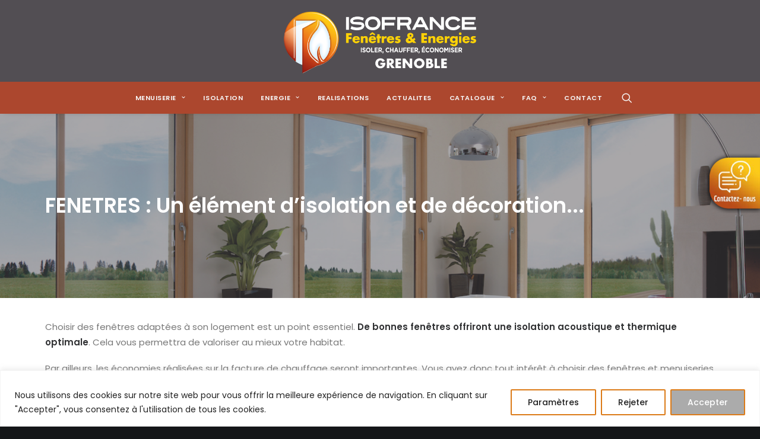

--- FILE ---
content_type: text/html; charset=UTF-8
request_url: https://alpisorenov.fr/fenetres-grenoble/
body_size: 30138
content:
<!DOCTYPE html>
<html class="no-touch" lang="fr-FR" xmlns="http://www.w3.org/1999/xhtml">
<head>
<meta http-equiv="Content-Type" content="text/html; charset=UTF-8">
<meta name="viewport" content="width=device-width, initial-scale=1">
<link rel="profile" href="http://gmpg.org/xfn/11">
<link rel="pingback" href="https://alpisorenov.fr/xmlrpc.php">
<meta name='robots' content='index, follow, max-image-preview:large, max-snippet:-1, max-video-preview:-1' />
<style>img:is([sizes="auto" i], [sizes^="auto," i]) { contain-intrinsic-size: 3000px 1500px }</style>
<!-- This site is optimized with the Yoast SEO plugin v26.3 - https://yoast.com/wordpress/plugins/seo/ -->
<title>FENETRES : Un élément d’isolation et de décoration...</title>
<link rel="canonical" href="https://alpisorenov.fr/fenetres-grenoble/" />
<meta property="og:locale" content="fr_FR" />
<meta property="og:type" content="article" />
<meta property="og:title" content="FENETRES : Un élément d’isolation et de décoration..." />
<meta property="og:url" content="https://alpisorenov.fr/fenetres-grenoble/" />
<meta property="og:site_name" content="Isofrance Fenêtres et Énergies Grenoble - Alp Iso Renov" />
<meta property="article:publisher" content="https://www.facebook.com/alpisorenov/" />
<meta property="article:modified_time" content="2021-09-02T11:42:53+00:00" />
<meta property="og:image" content="https://i0.wp.com/alpisorenov.fr/wp-content/uploads/2016/01/Fenetre-coulissante-bois-aluminium.jpg?fit=1280%2C747&ssl=1" />
<meta property="og:image:width" content="1280" />
<meta property="og:image:height" content="747" />
<meta property="og:image:type" content="image/jpeg" />
<meta name="twitter:card" content="summary_large_image" />
<meta name="twitter:label1" content="Durée de lecture estimée" />
<meta name="twitter:data1" content="6 minutes" />
<script type="application/ld+json" class="yoast-schema-graph">{"@context":"https://schema.org","@graph":[{"@type":"WebPage","@id":"https://alpisorenov.fr/fenetres-grenoble/","url":"https://alpisorenov.fr/fenetres-grenoble/","name":"FENETRES : Un élément d’isolation et de décoration...","isPartOf":{"@id":"https://alpisorenov.fr/#website"},"primaryImageOfPage":{"@id":"https://alpisorenov.fr/fenetres-grenoble/#primaryimage"},"image":{"@id":"https://alpisorenov.fr/fenetres-grenoble/#primaryimage"},"thumbnailUrl":"https://alpisorenov.fr/wp-content/uploads/2016/01/Fenetre-coulissante-bois-aluminium.jpg","datePublished":"2018-10-29T13:41:07+00:00","dateModified":"2021-09-02T11:42:53+00:00","breadcrumb":{"@id":"https://alpisorenov.fr/fenetres-grenoble/#breadcrumb"},"inLanguage":"fr-FR","potentialAction":[{"@type":"ReadAction","target":["https://alpisorenov.fr/fenetres-grenoble/"]}]},{"@type":"ImageObject","inLanguage":"fr-FR","@id":"https://alpisorenov.fr/fenetres-grenoble/#primaryimage","url":"https://alpisorenov.fr/wp-content/uploads/2016/01/Fenetre-coulissante-bois-aluminium.jpg","contentUrl":"https://alpisorenov.fr/wp-content/uploads/2016/01/Fenetre-coulissante-bois-aluminium.jpg","width":1280,"height":747,"caption":"Fenetre-coulissante-bois-aluminium"},{"@type":"BreadcrumbList","@id":"https://alpisorenov.fr/fenetres-grenoble/#breadcrumb","itemListElement":[{"@type":"ListItem","position":1,"name":"Accueil","item":"https://alpisorenov.fr/"},{"@type":"ListItem","position":2,"name":"FENETRES : Un élément d’isolation et de décoration&#8230;"}]},{"@type":"WebSite","@id":"https://alpisorenov.fr/#website","url":"https://alpisorenov.fr/","name":"Isofrance Fenêtres et Énergies Grenoble - Alp Iso Renov","description":"Rénovation énergétique de l&#039;habitat : Menuiserie - Isolation - Chauffage","publisher":{"@id":"https://alpisorenov.fr/#organization"},"potentialAction":[{"@type":"SearchAction","target":{"@type":"EntryPoint","urlTemplate":"https://alpisorenov.fr/?s={search_term_string}"},"query-input":{"@type":"PropertyValueSpecification","valueRequired":true,"valueName":"search_term_string"}}],"inLanguage":"fr-FR"},{"@type":"Organization","@id":"https://alpisorenov.fr/#organization","name":"Isofrance Fenêtres et Énergies Grenoble - Alp Iso Renov","url":"https://alpisorenov.fr/","logo":{"@type":"ImageObject","inLanguage":"fr-FR","@id":"https://alpisorenov.fr/#/schema/logo/image/","url":"https://alpisorenov.fr/wp-content/uploads/2015/12/logo_alpisorenov.jpg","contentUrl":"https://alpisorenov.fr/wp-content/uploads/2015/12/logo_alpisorenov.jpg","width":268,"height":101,"caption":"Isofrance Fenêtres et Énergies Grenoble - Alp Iso Renov"},"image":{"@id":"https://alpisorenov.fr/#/schema/logo/image/"},"sameAs":["https://www.facebook.com/alpisorenov/","http://linkedin.com/in/guillaume-huguenin-10a42351","https://plus.google.com/+ISOFRANCEFENÊTRESECHIROLLESÉchirolles"]}]}</script>
<!-- / Yoast SEO plugin. -->
<link rel='dns-prefetch' href='//www.googletagmanager.com' />
<link rel='dns-prefetch' href='//stats.wp.com' />
<link rel='dns-prefetch' href='//fonts.googleapis.com' />
<link rel="alternate" type="application/rss+xml" title="Isofrance Fenêtres et Énergies Grenoble - Alp Iso Renov &raquo; Flux" href="https://alpisorenov.fr/feed/" />
<link rel="alternate" type="application/rss+xml" title="Isofrance Fenêtres et Énergies Grenoble - Alp Iso Renov &raquo; Flux des commentaires" href="https://alpisorenov.fr/comments/feed/" />
<link rel='stylesheet' id='wp-block-library-css' href='//alpisorenov.fr/wp-content/cache/wpfc-minified/mbd66hxx/dcat1.css' type='text/css' media='all' />
<style id='classic-theme-styles-inline-css' type='text/css'>
/*! This file is auto-generated */
.wp-block-button__link{color:#fff;background-color:#32373c;border-radius:9999px;box-shadow:none;text-decoration:none;padding:calc(.667em + 2px) calc(1.333em + 2px);font-size:1.125em}.wp-block-file__button{background:#32373c;color:#fff;text-decoration:none}
</style>
<style id='jetpack-sharing-buttons-style-inline-css' type='text/css'>
.jetpack-sharing-buttons__services-list{display:flex;flex-direction:row;flex-wrap:wrap;gap:0;list-style-type:none;margin:5px;padding:0}.jetpack-sharing-buttons__services-list.has-small-icon-size{font-size:12px}.jetpack-sharing-buttons__services-list.has-normal-icon-size{font-size:16px}.jetpack-sharing-buttons__services-list.has-large-icon-size{font-size:24px}.jetpack-sharing-buttons__services-list.has-huge-icon-size{font-size:36px}@media print{.jetpack-sharing-buttons__services-list{display:none!important}}.editor-styles-wrapper .wp-block-jetpack-sharing-buttons{gap:0;padding-inline-start:0}ul.jetpack-sharing-buttons__services-list.has-background{padding:1.25em 2.375em}
</style>
<style id='global-styles-inline-css' type='text/css'>
:root{--wp--preset--aspect-ratio--square: 1;--wp--preset--aspect-ratio--4-3: 4/3;--wp--preset--aspect-ratio--3-4: 3/4;--wp--preset--aspect-ratio--3-2: 3/2;--wp--preset--aspect-ratio--2-3: 2/3;--wp--preset--aspect-ratio--16-9: 16/9;--wp--preset--aspect-ratio--9-16: 9/16;--wp--preset--color--black: #000000;--wp--preset--color--cyan-bluish-gray: #abb8c3;--wp--preset--color--white: #ffffff;--wp--preset--color--pale-pink: #f78da7;--wp--preset--color--vivid-red: #cf2e2e;--wp--preset--color--luminous-vivid-orange: #ff6900;--wp--preset--color--luminous-vivid-amber: #fcb900;--wp--preset--color--light-green-cyan: #7bdcb5;--wp--preset--color--vivid-green-cyan: #00d084;--wp--preset--color--pale-cyan-blue: #8ed1fc;--wp--preset--color--vivid-cyan-blue: #0693e3;--wp--preset--color--vivid-purple: #9b51e0;--wp--preset--gradient--vivid-cyan-blue-to-vivid-purple: linear-gradient(135deg,rgba(6,147,227,1) 0%,rgb(155,81,224) 100%);--wp--preset--gradient--light-green-cyan-to-vivid-green-cyan: linear-gradient(135deg,rgb(122,220,180) 0%,rgb(0,208,130) 100%);--wp--preset--gradient--luminous-vivid-amber-to-luminous-vivid-orange: linear-gradient(135deg,rgba(252,185,0,1) 0%,rgba(255,105,0,1) 100%);--wp--preset--gradient--luminous-vivid-orange-to-vivid-red: linear-gradient(135deg,rgba(255,105,0,1) 0%,rgb(207,46,46) 100%);--wp--preset--gradient--very-light-gray-to-cyan-bluish-gray: linear-gradient(135deg,rgb(238,238,238) 0%,rgb(169,184,195) 100%);--wp--preset--gradient--cool-to-warm-spectrum: linear-gradient(135deg,rgb(74,234,220) 0%,rgb(151,120,209) 20%,rgb(207,42,186) 40%,rgb(238,44,130) 60%,rgb(251,105,98) 80%,rgb(254,248,76) 100%);--wp--preset--gradient--blush-light-purple: linear-gradient(135deg,rgb(255,206,236) 0%,rgb(152,150,240) 100%);--wp--preset--gradient--blush-bordeaux: linear-gradient(135deg,rgb(254,205,165) 0%,rgb(254,45,45) 50%,rgb(107,0,62) 100%);--wp--preset--gradient--luminous-dusk: linear-gradient(135deg,rgb(255,203,112) 0%,rgb(199,81,192) 50%,rgb(65,88,208) 100%);--wp--preset--gradient--pale-ocean: linear-gradient(135deg,rgb(255,245,203) 0%,rgb(182,227,212) 50%,rgb(51,167,181) 100%);--wp--preset--gradient--electric-grass: linear-gradient(135deg,rgb(202,248,128) 0%,rgb(113,206,126) 100%);--wp--preset--gradient--midnight: linear-gradient(135deg,rgb(2,3,129) 0%,rgb(40,116,252) 100%);--wp--preset--font-size--small: 13px;--wp--preset--font-size--medium: 20px;--wp--preset--font-size--large: 36px;--wp--preset--font-size--x-large: 42px;--wp--preset--spacing--20: 0.44rem;--wp--preset--spacing--30: 0.67rem;--wp--preset--spacing--40: 1rem;--wp--preset--spacing--50: 1.5rem;--wp--preset--spacing--60: 2.25rem;--wp--preset--spacing--70: 3.38rem;--wp--preset--spacing--80: 5.06rem;--wp--preset--shadow--natural: 6px 6px 9px rgba(0, 0, 0, 0.2);--wp--preset--shadow--deep: 12px 12px 50px rgba(0, 0, 0, 0.4);--wp--preset--shadow--sharp: 6px 6px 0px rgba(0, 0, 0, 0.2);--wp--preset--shadow--outlined: 6px 6px 0px -3px rgba(255, 255, 255, 1), 6px 6px rgba(0, 0, 0, 1);--wp--preset--shadow--crisp: 6px 6px 0px rgba(0, 0, 0, 1);}:where(.is-layout-flex){gap: 0.5em;}:where(.is-layout-grid){gap: 0.5em;}body .is-layout-flex{display: flex;}.is-layout-flex{flex-wrap: wrap;align-items: center;}.is-layout-flex > :is(*, div){margin: 0;}body .is-layout-grid{display: grid;}.is-layout-grid > :is(*, div){margin: 0;}:where(.wp-block-columns.is-layout-flex){gap: 2em;}:where(.wp-block-columns.is-layout-grid){gap: 2em;}:where(.wp-block-post-template.is-layout-flex){gap: 1.25em;}:where(.wp-block-post-template.is-layout-grid){gap: 1.25em;}.has-black-color{color: var(--wp--preset--color--black) !important;}.has-cyan-bluish-gray-color{color: var(--wp--preset--color--cyan-bluish-gray) !important;}.has-white-color{color: var(--wp--preset--color--white) !important;}.has-pale-pink-color{color: var(--wp--preset--color--pale-pink) !important;}.has-vivid-red-color{color: var(--wp--preset--color--vivid-red) !important;}.has-luminous-vivid-orange-color{color: var(--wp--preset--color--luminous-vivid-orange) !important;}.has-luminous-vivid-amber-color{color: var(--wp--preset--color--luminous-vivid-amber) !important;}.has-light-green-cyan-color{color: var(--wp--preset--color--light-green-cyan) !important;}.has-vivid-green-cyan-color{color: var(--wp--preset--color--vivid-green-cyan) !important;}.has-pale-cyan-blue-color{color: var(--wp--preset--color--pale-cyan-blue) !important;}.has-vivid-cyan-blue-color{color: var(--wp--preset--color--vivid-cyan-blue) !important;}.has-vivid-purple-color{color: var(--wp--preset--color--vivid-purple) !important;}.has-black-background-color{background-color: var(--wp--preset--color--black) !important;}.has-cyan-bluish-gray-background-color{background-color: var(--wp--preset--color--cyan-bluish-gray) !important;}.has-white-background-color{background-color: var(--wp--preset--color--white) !important;}.has-pale-pink-background-color{background-color: var(--wp--preset--color--pale-pink) !important;}.has-vivid-red-background-color{background-color: var(--wp--preset--color--vivid-red) !important;}.has-luminous-vivid-orange-background-color{background-color: var(--wp--preset--color--luminous-vivid-orange) !important;}.has-luminous-vivid-amber-background-color{background-color: var(--wp--preset--color--luminous-vivid-amber) !important;}.has-light-green-cyan-background-color{background-color: var(--wp--preset--color--light-green-cyan) !important;}.has-vivid-green-cyan-background-color{background-color: var(--wp--preset--color--vivid-green-cyan) !important;}.has-pale-cyan-blue-background-color{background-color: var(--wp--preset--color--pale-cyan-blue) !important;}.has-vivid-cyan-blue-background-color{background-color: var(--wp--preset--color--vivid-cyan-blue) !important;}.has-vivid-purple-background-color{background-color: var(--wp--preset--color--vivid-purple) !important;}.has-black-border-color{border-color: var(--wp--preset--color--black) !important;}.has-cyan-bluish-gray-border-color{border-color: var(--wp--preset--color--cyan-bluish-gray) !important;}.has-white-border-color{border-color: var(--wp--preset--color--white) !important;}.has-pale-pink-border-color{border-color: var(--wp--preset--color--pale-pink) !important;}.has-vivid-red-border-color{border-color: var(--wp--preset--color--vivid-red) !important;}.has-luminous-vivid-orange-border-color{border-color: var(--wp--preset--color--luminous-vivid-orange) !important;}.has-luminous-vivid-amber-border-color{border-color: var(--wp--preset--color--luminous-vivid-amber) !important;}.has-light-green-cyan-border-color{border-color: var(--wp--preset--color--light-green-cyan) !important;}.has-vivid-green-cyan-border-color{border-color: var(--wp--preset--color--vivid-green-cyan) !important;}.has-pale-cyan-blue-border-color{border-color: var(--wp--preset--color--pale-cyan-blue) !important;}.has-vivid-cyan-blue-border-color{border-color: var(--wp--preset--color--vivid-cyan-blue) !important;}.has-vivid-purple-border-color{border-color: var(--wp--preset--color--vivid-purple) !important;}.has-vivid-cyan-blue-to-vivid-purple-gradient-background{background: var(--wp--preset--gradient--vivid-cyan-blue-to-vivid-purple) !important;}.has-light-green-cyan-to-vivid-green-cyan-gradient-background{background: var(--wp--preset--gradient--light-green-cyan-to-vivid-green-cyan) !important;}.has-luminous-vivid-amber-to-luminous-vivid-orange-gradient-background{background: var(--wp--preset--gradient--luminous-vivid-amber-to-luminous-vivid-orange) !important;}.has-luminous-vivid-orange-to-vivid-red-gradient-background{background: var(--wp--preset--gradient--luminous-vivid-orange-to-vivid-red) !important;}.has-very-light-gray-to-cyan-bluish-gray-gradient-background{background: var(--wp--preset--gradient--very-light-gray-to-cyan-bluish-gray) !important;}.has-cool-to-warm-spectrum-gradient-background{background: var(--wp--preset--gradient--cool-to-warm-spectrum) !important;}.has-blush-light-purple-gradient-background{background: var(--wp--preset--gradient--blush-light-purple) !important;}.has-blush-bordeaux-gradient-background{background: var(--wp--preset--gradient--blush-bordeaux) !important;}.has-luminous-dusk-gradient-background{background: var(--wp--preset--gradient--luminous-dusk) !important;}.has-pale-ocean-gradient-background{background: var(--wp--preset--gradient--pale-ocean) !important;}.has-electric-grass-gradient-background{background: var(--wp--preset--gradient--electric-grass) !important;}.has-midnight-gradient-background{background: var(--wp--preset--gradient--midnight) !important;}.has-small-font-size{font-size: var(--wp--preset--font-size--small) !important;}.has-medium-font-size{font-size: var(--wp--preset--font-size--medium) !important;}.has-large-font-size{font-size: var(--wp--preset--font-size--large) !important;}.has-x-large-font-size{font-size: var(--wp--preset--font-size--x-large) !important;}
:where(.wp-block-post-template.is-layout-flex){gap: 1.25em;}:where(.wp-block-post-template.is-layout-grid){gap: 1.25em;}
:where(.wp-block-columns.is-layout-flex){gap: 2em;}:where(.wp-block-columns.is-layout-grid){gap: 2em;}
:root :where(.wp-block-pullquote){font-size: 1.5em;line-height: 1.6;}
</style>
<link rel='stylesheet' id='menu-image-css' href='//alpisorenov.fr/wp-content/cache/wpfc-minified/1bp8gf8n/dcat1.css' type='text/css' media='all' />
<link rel='stylesheet' id='dashicons-css' href='//alpisorenov.fr/wp-content/cache/wpfc-minified/qwiatwfz/dcat1.css' type='text/css' media='all' />
<link rel='stylesheet' id='wp-review-slider-pro-public_combine-css' href='//alpisorenov.fr/wp-content/cache/wpfc-minified/keiaoagx/dcat1.css' type='text/css' media='all' />
<link rel='stylesheet' id='contact-form-7-css' href='//alpisorenov.fr/wp-content/cache/wpfc-minified/kwtrwmob/dcat1.css' type='text/css' media='all' />
<link rel='stylesheet' id='uncodefont-google-css' href='//fonts.googleapis.com/css?family=Poppins%3A300%2Cregular%2C500%2C600%2C700%7CHind%3A300%2Cregular%2C500%2C600%2C700&#038;subset=devanagari%2Clatin-ext%2Clatin&#038;ver=2.9.4.6' type='text/css' media='all' />
<link rel='stylesheet' id='uncode-privacy-css' href='//alpisorenov.fr/wp-content/cache/wpfc-minified/7bn4afb6/dcat1.css' type='text/css' media='all' />
<link rel='stylesheet' id='uncode-style-css' href='//alpisorenov.fr/wp-content/cache/wpfc-minified/12vnccmx/dcat1.css' type='text/css' media='all' />
<style id='uncode-style-inline-css' type='text/css'>
@media (max-width: 959px) { .navbar-brand > * { height: 80px !important;}}
@media (min-width: 960px) { .limit-width { max-width: 1200px; margin: auto;}}
.menu-primary ul.menu-smart > li > a, .menu-primary ul.menu-smart li.dropdown > a, .menu-primary ul.menu-smart li.mega-menu > a, .vmenu-container ul.menu-smart > li > a, .vmenu-container ul.menu-smart li.dropdown > a { text-transform: uppercase; }
.menu-primary ul.menu-smart ul a, .vmenu-container ul.menu-smart ul a { text-transform: uppercase; }
body.menu-custom-padding .col-lg-0.logo-container, body.menu-custom-padding .col-lg-2.logo-container, body.menu-custom-padding .col-lg-12 .logo-container, body.menu-custom-padding .col-lg-4.logo-container { padding-top: 9px; padding-bottom: 9px; }
body.menu-custom-padding .col-lg-0.logo-container.shrinked, body.menu-custom-padding .col-lg-2.logo-container.shrinked, body.menu-custom-padding .col-lg-12 .logo-container.shrinked, body.menu-custom-padding .col-lg-4.logo-container.shrinked { padding-top: 0px; padding-bottom: 0px; }
@media (max-width: 959px) { body.menu-custom-padding .menu-container .logo-container { padding-top: 9px !important; padding-bottom: 9px !important; } }
#changer-back-color { transition: background-color 1000ms cubic-bezier(0.25, 1, 0.5, 1) !important; } #changer-back-color > div { transition: opacity 1000ms cubic-bezier(0.25, 1, 0.5, 1) !important; } body.bg-changer-init.disable-hover .main-wrapper .style-light,  body.bg-changer-init.disable-hover .main-wrapper .style-light h1,  body.bg-changer-init.disable-hover .main-wrapper .style-light h2, body.bg-changer-init.disable-hover .main-wrapper .style-light h3, body.bg-changer-init.disable-hover .main-wrapper .style-light h4, body.bg-changer-init.disable-hover .main-wrapper .style-light h5, body.bg-changer-init.disable-hover .main-wrapper .style-light h6, body.bg-changer-init.disable-hover .main-wrapper .style-light a, body.bg-changer-init.disable-hover .main-wrapper .style-dark, body.bg-changer-init.disable-hover .main-wrapper .style-dark h1, body.bg-changer-init.disable-hover .main-wrapper .style-dark h2, body.bg-changer-init.disable-hover .main-wrapper .style-dark h3, body.bg-changer-init.disable-hover .main-wrapper .style-dark h4, body.bg-changer-init.disable-hover .main-wrapper .style-dark h5, body.bg-changer-init.disable-hover .main-wrapper .style-dark h6, body.bg-changer-init.disable-hover .main-wrapper .style-dark a { transition: color 1000ms cubic-bezier(0.25, 1, 0.5, 1) !important; }
</style>
<link rel='stylesheet' id='uncode-icons-css' href='//alpisorenov.fr/wp-content/cache/wpfc-minified/lxyqojt5/dcat1.css' type='text/css' media='all' />
<link rel='stylesheet' id='uncode-custom-style-css' href='//alpisorenov.fr/wp-content/cache/wpfc-minified/er59rdoj/dcat1.css' type='text/css' media='all' />
<style id='uncode-custom-style-inline-css' type='text/css'>
.logo-container {padding-top:0;padding-bottom:0;}.logo-container.shrinked {padding-top:0;padding-bottom:0;}.menu-secondary {background:#ac472e;color:#fff;}.submenu-light .menu-smart ul a {color:#fff;}input[type="text"], input[type="email"], input[type="tel"], input[type="url"] {width:100%;}.detail-label {padding-right:15px;}body.hmenu .menu-primary .menu-horizontal .menu-smart > li > a {margin-top:1em;font-size:10px;height:70px !important;line-height:50px !important;}.contactform h2{text-transform:uppercase;padding-bottom:2px;margin-top:5px;border-bottom:1px solid #ccc;}.contactform h3{font-size:20px;}.wpcf7-list-item{font-weight:normal;}.category-info,.author-info,.t-entry-author{display:none !important;}#menu-item-46542 .fa-angle-right,#menu-item-46541 .fa-angle-right{display:none;}div#wpcs_tab_47079 {height:49px !important;right:-70px !important;padding:0.5em !important;top:40% !important;border:0px !important;-webkit-box-shadow:-5px 13px 50px -16px rgba(0,0,0,0.75) !important;-moz-box-shadow:-5px 13px 50px -16px rgba(0,0,0,0.75) !important;box-shadow:-5px 13px 50px -16px rgba(0,0,0,0.75) !important;background:rgba(219,67,11,1) !important;background:-moz-linear-gradient(left, rgba(219,67,11,1) 0%, rgba(231,137,65,1) 48%, rgba(246,196,79,1) 100%) !important;background:-webkit-gradient(left top, right top, color-stop(0%, rgba(219,67,11,1)), color-stop(48%, rgba(231,137,65,1)), color-stop(100%, rgba(246,196,79,1))) !important;background:-webkit-linear-gradient(left, rgba(219,67,11,1) 0%, rgba(231,137,65,1) 48%, rgba(246,196,79,1) 100%) !important;background:-o-linear-gradient(left, rgba(219,67,11,1) 0%, rgba(231,137,65,1) 48%, rgba(246,196,79,1) 100%) !important;background:-ms-linear-gradient(left, rgba(219,67,11,1) 0%, rgba(231,137,65,1) 48%, rgba(246,196,79,1) 100%) !important;background:linear-gradient(to right, rgba(219,67,11,1) 0%, rgba(231,137,65,1) 48%, rgba(246,196,79,1) 100%) !important;filter:progid:DXImageTransform.Microsoft.gradient( startColorstr='#db430b', endColorstr='#f6c44f', GradientType=1 ) !important;}div#wpcs_content_main_47079 {background:none !important;top:25% !important;}#wpcs_content_main_47079,#wpcs_content_inner_47079{min-height:50px !important;margin:0 !important;color:#0c0000 !important;border:0 !important;}#wpcs_content_inner_47079 input[type=tel]{margin-bottom:1em !important;}.floating-btn-contact{position:fixed !important;bottom:50%;right:0;}.floating-btn-contact a:hover{background:none !important;}.page-id-45090 .floating-btn-contact{display:none !important;}
</style>
<link rel='stylesheet' id='lgc-unsemantic-grid-responsive-tablet-css' href='//alpisorenov.fr/wp-content/cache/wpfc-minified/e78bdoby/dcat1.css' type='text/css' media='all' />
<script type="text/javascript" src="https://alpisorenov.fr/wp-includes/js/jquery/jquery.min.js?ver=3.7.1" id="jquery-core-js"></script>
<script type="text/javascript" src="https://alpisorenov.fr/wp-includes/js/jquery/jquery-migrate.min.js?ver=3.4.1" id="jquery-migrate-js"></script>
<script type="text/javascript" id="cookie-law-info-js-extra">
/* <![CDATA[ */
var _ckyConfig = {"_ipData":[],"_assetsURL":"https:\/\/alpisorenov.fr\/wp-content\/plugins\/cookie-law-info\/lite\/frontend\/images\/","_publicURL":"https:\/\/alpisorenov.fr","_expiry":"365","_categories":[{"name":"Necessary","slug":"necessary","isNecessary":true,"ccpaDoNotSell":true,"cookies":[],"active":true,"defaultConsent":{"gdpr":true,"ccpa":true}},{"name":"Functional","slug":"functional","isNecessary":false,"ccpaDoNotSell":true,"cookies":[],"active":true,"defaultConsent":{"gdpr":false,"ccpa":false}},{"name":"Analytics","slug":"analytics","isNecessary":false,"ccpaDoNotSell":true,"cookies":[],"active":true,"defaultConsent":{"gdpr":false,"ccpa":false}},{"name":"Performance","slug":"performance","isNecessary":false,"ccpaDoNotSell":true,"cookies":[],"active":true,"defaultConsent":{"gdpr":false,"ccpa":false}},{"name":"Advertisement","slug":"advertisement","isNecessary":false,"ccpaDoNotSell":true,"cookies":[],"active":true,"defaultConsent":{"gdpr":false,"ccpa":false}}],"_activeLaw":"gdpr","_rootDomain":"","_block":"1","_showBanner":"1","_bannerConfig":{"settings":{"type":"banner","preferenceCenterType":"popup","position":"bottom","applicableLaw":"gdpr"},"behaviours":{"reloadBannerOnAccept":false,"loadAnalyticsByDefault":false,"animations":{"onLoad":"animate","onHide":"sticky"}},"config":{"revisitConsent":{"status":true,"tag":"revisit-consent","position":"bottom-left","meta":{"url":"#"},"styles":{"background-color":"#0056A7"},"elements":{"title":{"type":"text","tag":"revisit-consent-title","status":true,"styles":{"color":"#0056a7"}}}},"preferenceCenter":{"toggle":{"status":true,"tag":"detail-category-toggle","type":"toggle","states":{"active":{"styles":{"background-color":"#1863DC"}},"inactive":{"styles":{"background-color":"#D0D5D2"}}}}},"categoryPreview":{"status":false,"toggle":{"status":true,"tag":"detail-category-preview-toggle","type":"toggle","states":{"active":{"styles":{"background-color":"#1863DC"}},"inactive":{"styles":{"background-color":"#D0D5D2"}}}}},"videoPlaceholder":{"status":true,"styles":{"background-color":"#000000","border-color":"#000000","color":"#ffffff"}},"readMore":{"status":false,"tag":"readmore-button","type":"link","meta":{"noFollow":true,"newTab":true},"styles":{"color":"#1863DC","background-color":"transparent","border-color":"transparent"}},"showMore":{"status":true,"tag":"show-desc-button","type":"button","styles":{"color":"#1863DC"}},"showLess":{"status":true,"tag":"hide-desc-button","type":"button","styles":{"color":"#1863DC"}},"alwaysActive":{"status":true,"tag":"always-active","styles":{"color":"#008000"}},"manualLinks":{"status":true,"tag":"manual-links","type":"link","styles":{"color":"#1863DC"}},"auditTable":{"status":true},"optOption":{"status":true,"toggle":{"status":true,"tag":"optout-option-toggle","type":"toggle","states":{"active":{"styles":{"background-color":"#1863dc"}},"inactive":{"styles":{"background-color":"#FFFFFF"}}}}}}},"_version":"3.3.6","_logConsent":"1","_tags":[{"tag":"accept-button","styles":{"color":"#FFFFFF","background-color":"#ABABAB","border-color":"#DC7B18"}},{"tag":"reject-button","styles":{"color":"#212121","background-color":"transparent","border-color":"#DC7B18"}},{"tag":"settings-button","styles":{"color":"#212121","background-color":"transparent","border-color":"#DC7B18"}},{"tag":"readmore-button","styles":{"color":"#1863DC","background-color":"transparent","border-color":"transparent"}},{"tag":"donotsell-button","styles":{"color":"#1863DC","background-color":"transparent","border-color":"transparent"}},{"tag":"show-desc-button","styles":{"color":"#1863DC"}},{"tag":"hide-desc-button","styles":{"color":"#1863DC"}},{"tag":"cky-always-active","styles":[]},{"tag":"cky-link","styles":[]},{"tag":"accept-button","styles":{"color":"#FFFFFF","background-color":"#ABABAB","border-color":"#DC7B18"}},{"tag":"revisit-consent","styles":{"background-color":"#0056A7"}}],"_shortCodes":[{"key":"cky_readmore","content":"<a href=\"#\" class=\"cky-policy\" aria-label=\"Cookie Policy\" target=\"_blank\" rel=\"noopener\" data-cky-tag=\"readmore-button\">Cookie Policy<\/a>","tag":"readmore-button","status":false,"attributes":{"rel":"nofollow","target":"_blank"}},{"key":"cky_show_desc","content":"<button class=\"cky-show-desc-btn\" data-cky-tag=\"show-desc-button\" aria-label=\"Show more\">Show more<\/button>","tag":"show-desc-button","status":true,"attributes":[]},{"key":"cky_hide_desc","content":"<button class=\"cky-show-desc-btn\" data-cky-tag=\"hide-desc-button\" aria-label=\"Show less\">Show less<\/button>","tag":"hide-desc-button","status":true,"attributes":[]},{"key":"cky_optout_show_desc","content":"[cky_optout_show_desc]","tag":"optout-show-desc-button","status":true,"attributes":[]},{"key":"cky_optout_hide_desc","content":"[cky_optout_hide_desc]","tag":"optout-hide-desc-button","status":true,"attributes":[]},{"key":"cky_category_toggle_label","content":"[cky_{{status}}_category_label] [cky_preference_{{category_slug}}_title]","tag":"","status":true,"attributes":[]},{"key":"cky_enable_category_label","content":"Enable","tag":"","status":true,"attributes":[]},{"key":"cky_disable_category_label","content":"Disable","tag":"","status":true,"attributes":[]},{"key":"cky_video_placeholder","content":"<div class=\"video-placeholder-normal\" data-cky-tag=\"video-placeholder\" id=\"[UNIQUEID]\"><p class=\"video-placeholder-text-normal\" data-cky-tag=\"placeholder-title\">Please accept cookies to access this content<\/p><\/div>","tag":"","status":true,"attributes":[]},{"key":"cky_enable_optout_label","content":"Enable","tag":"","status":true,"attributes":[]},{"key":"cky_disable_optout_label","content":"Disable","tag":"","status":true,"attributes":[]},{"key":"cky_optout_toggle_label","content":"[cky_{{status}}_optout_label] [cky_optout_option_title]","tag":"","status":true,"attributes":[]},{"key":"cky_optout_option_title","content":"Do Not Sell or Share My Personal Information","tag":"","status":true,"attributes":[]},{"key":"cky_optout_close_label","content":"Close","tag":"","status":true,"attributes":[]},{"key":"cky_preference_close_label","content":"Close","tag":"","status":true,"attributes":[]}],"_rtl":"","_language":"en","_providersToBlock":[]};
var _ckyStyles = {"css":".cky-overlay{background: #000000; opacity: 0.4; position: fixed; top: 0; left: 0; width: 100%; height: 100%; z-index: 99999999;}.cky-hide{display: none;}.cky-btn-revisit-wrapper{display: flex; align-items: center; justify-content: center; background: #0056a7; width: 45px; height: 45px; border-radius: 50%; position: fixed; z-index: 999999; cursor: pointer;}.cky-revisit-bottom-left{bottom: 15px; left: 15px;}.cky-revisit-bottom-right{bottom: 15px; right: 15px;}.cky-btn-revisit-wrapper .cky-btn-revisit{display: flex; align-items: center; justify-content: center; background: none; border: none; cursor: pointer; position: relative; margin: 0; padding: 0;}.cky-btn-revisit-wrapper .cky-btn-revisit img{max-width: fit-content; margin: 0; height: 30px; width: 30px;}.cky-revisit-bottom-left:hover::before{content: attr(data-tooltip); position: absolute; background: #4e4b66; color: #ffffff; left: calc(100% + 7px); font-size: 12px; line-height: 16px; width: max-content; padding: 4px 8px; border-radius: 4px;}.cky-revisit-bottom-left:hover::after{position: absolute; content: \"\"; border: 5px solid transparent; left: calc(100% + 2px); border-left-width: 0; border-right-color: #4e4b66;}.cky-revisit-bottom-right:hover::before{content: attr(data-tooltip); position: absolute; background: #4e4b66; color: #ffffff; right: calc(100% + 7px); font-size: 12px; line-height: 16px; width: max-content; padding: 4px 8px; border-radius: 4px;}.cky-revisit-bottom-right:hover::after{position: absolute; content: \"\"; border: 5px solid transparent; right: calc(100% + 2px); border-right-width: 0; border-left-color: #4e4b66;}.cky-revisit-hide{display: none;}.cky-consent-container{position: fixed; width: 100%; box-sizing: border-box; z-index: 9999999;}.cky-consent-container .cky-consent-bar{background: #ffffff; border: 1px solid; padding: 16.5px 24px; box-shadow: 0 -1px 10px 0 #acabab4d;}.cky-banner-bottom{bottom: 0; left: 0;}.cky-banner-top{top: 0; left: 0;}.cky-custom-brand-logo-wrapper .cky-custom-brand-logo{width: 100px; height: auto; margin: 0 0 12px 0;}.cky-notice .cky-title{color: #212121; font-weight: 700; font-size: 18px; line-height: 24px; margin: 0 0 12px 0;}.cky-notice-group{display: flex; justify-content: space-between; align-items: center; font-size: 14px; line-height: 24px; font-weight: 400;}.cky-notice-des *,.cky-preference-content-wrapper *,.cky-accordion-header-des *,.cky-gpc-wrapper .cky-gpc-desc *{font-size: 14px;}.cky-notice-des{color: #212121; font-size: 14px; line-height: 24px; font-weight: 400;}.cky-notice-des img{height: 25px; width: 25px;}.cky-consent-bar .cky-notice-des p,.cky-gpc-wrapper .cky-gpc-desc p,.cky-preference-body-wrapper .cky-preference-content-wrapper p,.cky-accordion-header-wrapper .cky-accordion-header-des p,.cky-cookie-des-table li div:last-child p{color: inherit; margin-top: 0; overflow-wrap: break-word;}.cky-notice-des P:last-child,.cky-preference-content-wrapper p:last-child,.cky-cookie-des-table li div:last-child p:last-child,.cky-gpc-wrapper .cky-gpc-desc p:last-child{margin-bottom: 0;}.cky-notice-des a.cky-policy,.cky-notice-des button.cky-policy{font-size: 14px; color: #1863dc; white-space: nowrap; cursor: pointer; background: transparent; border: 1px solid; text-decoration: underline;}.cky-notice-des button.cky-policy{padding: 0;}.cky-notice-des a.cky-policy:focus-visible,.cky-notice-des button.cky-policy:focus-visible,.cky-preference-content-wrapper .cky-show-desc-btn:focus-visible,.cky-accordion-header .cky-accordion-btn:focus-visible,.cky-preference-header .cky-btn-close:focus-visible,.cky-switch input[type=\"checkbox\"]:focus-visible,.cky-footer-wrapper a:focus-visible,.cky-btn:focus-visible{outline: 2px solid #1863dc; outline-offset: 2px;}.cky-btn:focus:not(:focus-visible),.cky-accordion-header .cky-accordion-btn:focus:not(:focus-visible),.cky-preference-content-wrapper .cky-show-desc-btn:focus:not(:focus-visible),.cky-btn-revisit-wrapper .cky-btn-revisit:focus:not(:focus-visible),.cky-preference-header .cky-btn-close:focus:not(:focus-visible),.cky-consent-bar .cky-banner-btn-close:focus:not(:focus-visible){outline: 0;}button.cky-show-desc-btn:not(:hover):not(:active){color: #1863dc; background: transparent;}button.cky-accordion-btn:not(:hover):not(:active),button.cky-banner-btn-close:not(:hover):not(:active),button.cky-btn-close:not(:hover):not(:active),button.cky-btn-revisit:not(:hover):not(:active){background: transparent;}.cky-consent-bar button:hover,.cky-modal.cky-modal-open button:hover,.cky-consent-bar button:focus,.cky-modal.cky-modal-open button:focus{text-decoration: none;}.cky-notice-btn-wrapper{display: flex; justify-content: center; align-items: center; margin-left: 15px;}.cky-notice-btn-wrapper .cky-btn{text-shadow: none; box-shadow: none;}.cky-btn{font-size: 14px; font-family: inherit; line-height: 24px; padding: 8px 27px; font-weight: 500; margin: 0 8px 0 0; border-radius: 2px; white-space: nowrap; cursor: pointer; text-align: center; text-transform: none; min-height: 0;}.cky-btn:hover{opacity: 0.8;}.cky-btn-customize{color: #1863dc; background: transparent; border: 2px solid #1863dc;}.cky-btn-reject{color: #1863dc; background: transparent; border: 2px solid #1863dc;}.cky-btn-accept{background: #1863dc; color: #ffffff; border: 2px solid #1863dc;}.cky-btn:last-child{margin-right: 0;}@media (max-width: 768px){.cky-notice-group{display: block;}.cky-notice-btn-wrapper{margin-left: 0;}.cky-notice-btn-wrapper .cky-btn{flex: auto; max-width: 100%; margin-top: 10px; white-space: unset;}}@media (max-width: 576px){.cky-notice-btn-wrapper{flex-direction: column;}.cky-custom-brand-logo-wrapper, .cky-notice .cky-title, .cky-notice-des, .cky-notice-btn-wrapper{padding: 0 28px;}.cky-consent-container .cky-consent-bar{padding: 16.5px 0;}.cky-notice-des{max-height: 40vh; overflow-y: scroll;}.cky-notice-btn-wrapper .cky-btn{width: 100%; padding: 8px; margin-right: 0;}.cky-notice-btn-wrapper .cky-btn-accept{order: 1;}.cky-notice-btn-wrapper .cky-btn-reject{order: 3;}.cky-notice-btn-wrapper .cky-btn-customize{order: 2;}}@media (max-height: 480px){.cky-consent-container{max-height: 100vh;overflow-y: scroll}.cky-notice-des{max-height: unset;overflow-y: unset}.cky-preference-center{height: 100vh;overflow: auto !important}.cky-preference-center .cky-preference-body-wrapper{overflow: unset}}@media (max-width: 425px){.cky-custom-brand-logo-wrapper, .cky-notice .cky-title, .cky-notice-des, .cky-notice-btn-wrapper{padding: 0 24px;}.cky-notice-btn-wrapper{flex-direction: column;}.cky-btn{width: 100%; margin: 10px 0 0 0;}.cky-notice-btn-wrapper .cky-btn-customize{order: 2;}.cky-notice-btn-wrapper .cky-btn-reject{order: 3;}.cky-notice-btn-wrapper .cky-btn-accept{order: 1; margin-top: 16px;}}@media (max-width: 352px){.cky-notice .cky-title{font-size: 16px;}.cky-notice-des *{font-size: 12px;}.cky-notice-des, .cky-btn{font-size: 12px;}}.cky-modal.cky-modal-open{display: flex; visibility: visible; -webkit-transform: translate(-50%, -50%); -moz-transform: translate(-50%, -50%); -ms-transform: translate(-50%, -50%); -o-transform: translate(-50%, -50%); transform: translate(-50%, -50%); top: 50%; left: 50%; transition: all 1s ease;}.cky-modal{box-shadow: 0 32px 68px rgba(0, 0, 0, 0.3); margin: 0 auto; position: fixed; max-width: 100%; background: #ffffff; top: 50%; box-sizing: border-box; border-radius: 6px; z-index: 999999999; color: #212121; -webkit-transform: translate(-50%, 100%); -moz-transform: translate(-50%, 100%); -ms-transform: translate(-50%, 100%); -o-transform: translate(-50%, 100%); transform: translate(-50%, 100%); visibility: hidden; transition: all 0s ease;}.cky-preference-center{max-height: 79vh; overflow: hidden; width: 845px; overflow: hidden; flex: 1 1 0; display: flex; flex-direction: column; border-radius: 6px;}.cky-preference-header{display: flex; align-items: center; justify-content: space-between; padding: 22px 24px; border-bottom: 1px solid;}.cky-preference-header .cky-preference-title{font-size: 18px; font-weight: 700; line-height: 24px;}.cky-preference-header .cky-btn-close{margin: 0; cursor: pointer; vertical-align: middle; padding: 0; background: none; border: none; width: 24px; height: 24px; min-height: 0; line-height: 0; text-shadow: none; box-shadow: none;}.cky-preference-header .cky-btn-close img{margin: 0; height: 10px; width: 10px;}.cky-preference-body-wrapper{padding: 0 24px; flex: 1; overflow: auto; box-sizing: border-box;}.cky-preference-content-wrapper,.cky-gpc-wrapper .cky-gpc-desc{font-size: 14px; line-height: 24px; font-weight: 400; padding: 12px 0;}.cky-preference-content-wrapper{border-bottom: 1px solid;}.cky-preference-content-wrapper img{height: 25px; width: 25px;}.cky-preference-content-wrapper .cky-show-desc-btn{font-size: 14px; font-family: inherit; color: #1863dc; text-decoration: none; line-height: 24px; padding: 0; margin: 0; white-space: nowrap; cursor: pointer; background: transparent; border-color: transparent; text-transform: none; min-height: 0; text-shadow: none; box-shadow: none;}.cky-accordion-wrapper{margin-bottom: 10px;}.cky-accordion{border-bottom: 1px solid;}.cky-accordion:last-child{border-bottom: none;}.cky-accordion .cky-accordion-item{display: flex; margin-top: 10px;}.cky-accordion .cky-accordion-body{display: none;}.cky-accordion.cky-accordion-active .cky-accordion-body{display: block; padding: 0 22px; margin-bottom: 16px;}.cky-accordion-header-wrapper{cursor: pointer; width: 100%;}.cky-accordion-item .cky-accordion-header{display: flex; justify-content: space-between; align-items: center;}.cky-accordion-header .cky-accordion-btn{font-size: 16px; font-family: inherit; color: #212121; line-height: 24px; background: none; border: none; font-weight: 700; padding: 0; margin: 0; cursor: pointer; text-transform: none; min-height: 0; text-shadow: none; box-shadow: none;}.cky-accordion-header .cky-always-active{color: #008000; font-weight: 600; line-height: 24px; font-size: 14px;}.cky-accordion-header-des{font-size: 14px; line-height: 24px; margin: 10px 0 16px 0;}.cky-accordion-chevron{margin-right: 22px; position: relative; cursor: pointer;}.cky-accordion-chevron-hide{display: none;}.cky-accordion .cky-accordion-chevron i::before{content: \"\"; position: absolute; border-right: 1.4px solid; border-bottom: 1.4px solid; border-color: inherit; height: 6px; width: 6px; -webkit-transform: rotate(-45deg); -moz-transform: rotate(-45deg); -ms-transform: rotate(-45deg); -o-transform: rotate(-45deg); transform: rotate(-45deg); transition: all 0.2s ease-in-out; top: 8px;}.cky-accordion.cky-accordion-active .cky-accordion-chevron i::before{-webkit-transform: rotate(45deg); -moz-transform: rotate(45deg); -ms-transform: rotate(45deg); -o-transform: rotate(45deg); transform: rotate(45deg);}.cky-audit-table{background: #f4f4f4; border-radius: 6px;}.cky-audit-table .cky-empty-cookies-text{color: inherit; font-size: 12px; line-height: 24px; margin: 0; padding: 10px;}.cky-audit-table .cky-cookie-des-table{font-size: 12px; line-height: 24px; font-weight: normal; padding: 15px 10px; border-bottom: 1px solid; border-bottom-color: inherit; margin: 0;}.cky-audit-table .cky-cookie-des-table:last-child{border-bottom: none;}.cky-audit-table .cky-cookie-des-table li{list-style-type: none; display: flex; padding: 3px 0;}.cky-audit-table .cky-cookie-des-table li:first-child{padding-top: 0;}.cky-cookie-des-table li div:first-child{width: 100px; font-weight: 600; word-break: break-word; word-wrap: break-word;}.cky-cookie-des-table li div:last-child{flex: 1; word-break: break-word; word-wrap: break-word; margin-left: 8px;}.cky-footer-shadow{display: block; width: 100%; height: 40px; background: linear-gradient(180deg, rgba(255, 255, 255, 0) 0%, #ffffff 100%); position: absolute; bottom: calc(100% - 1px);}.cky-footer-wrapper{position: relative;}.cky-prefrence-btn-wrapper{display: flex; flex-wrap: wrap; align-items: center; justify-content: center; padding: 22px 24px; border-top: 1px solid;}.cky-prefrence-btn-wrapper .cky-btn{flex: auto; max-width: 100%; text-shadow: none; box-shadow: none;}.cky-btn-preferences{color: #1863dc; background: transparent; border: 2px solid #1863dc;}.cky-preference-header,.cky-preference-body-wrapper,.cky-preference-content-wrapper,.cky-accordion-wrapper,.cky-accordion,.cky-accordion-wrapper,.cky-footer-wrapper,.cky-prefrence-btn-wrapper{border-color: inherit;}@media (max-width: 845px){.cky-modal{max-width: calc(100% - 16px);}}@media (max-width: 576px){.cky-modal{max-width: 100%;}.cky-preference-center{max-height: 100vh;}.cky-prefrence-btn-wrapper{flex-direction: column;}.cky-accordion.cky-accordion-active .cky-accordion-body{padding-right: 0;}.cky-prefrence-btn-wrapper .cky-btn{width: 100%; margin: 10px 0 0 0;}.cky-prefrence-btn-wrapper .cky-btn-reject{order: 3;}.cky-prefrence-btn-wrapper .cky-btn-accept{order: 1; margin-top: 0;}.cky-prefrence-btn-wrapper .cky-btn-preferences{order: 2;}}@media (max-width: 425px){.cky-accordion-chevron{margin-right: 15px;}.cky-notice-btn-wrapper{margin-top: 0;}.cky-accordion.cky-accordion-active .cky-accordion-body{padding: 0 15px;}}@media (max-width: 352px){.cky-preference-header .cky-preference-title{font-size: 16px;}.cky-preference-header{padding: 16px 24px;}.cky-preference-content-wrapper *, .cky-accordion-header-des *{font-size: 12px;}.cky-preference-content-wrapper, .cky-preference-content-wrapper .cky-show-more, .cky-accordion-header .cky-always-active, .cky-accordion-header-des, .cky-preference-content-wrapper .cky-show-desc-btn, .cky-notice-des a.cky-policy{font-size: 12px;}.cky-accordion-header .cky-accordion-btn{font-size: 14px;}}.cky-switch{display: flex;}.cky-switch input[type=\"checkbox\"]{position: relative; width: 44px; height: 24px; margin: 0; background: #d0d5d2; -webkit-appearance: none; border-radius: 50px; cursor: pointer; outline: 0; border: none; top: 0;}.cky-switch input[type=\"checkbox\"]:checked{background: #1863dc;}.cky-switch input[type=\"checkbox\"]:before{position: absolute; content: \"\"; height: 20px; width: 20px; left: 2px; bottom: 2px; border-radius: 50%; background-color: white; -webkit-transition: 0.4s; transition: 0.4s; margin: 0;}.cky-switch input[type=\"checkbox\"]:after{display: none;}.cky-switch input[type=\"checkbox\"]:checked:before{-webkit-transform: translateX(20px); -ms-transform: translateX(20px); transform: translateX(20px);}@media (max-width: 425px){.cky-switch input[type=\"checkbox\"]{width: 38px; height: 21px;}.cky-switch input[type=\"checkbox\"]:before{height: 17px; width: 17px;}.cky-switch input[type=\"checkbox\"]:checked:before{-webkit-transform: translateX(17px); -ms-transform: translateX(17px); transform: translateX(17px);}}.cky-consent-bar .cky-banner-btn-close{position: absolute; right: 9px; top: 5px; background: none; border: none; cursor: pointer; padding: 0; margin: 0; min-height: 0; line-height: 0; height: 24px; width: 24px; text-shadow: none; box-shadow: none;}.cky-consent-bar .cky-banner-btn-close img{height: 9px; width: 9px; margin: 0;}.cky-notice-btn-wrapper .cky-btn-do-not-sell{font-size: 14px; line-height: 24px; padding: 6px 0; margin: 0; font-weight: 500; background: none; border-radius: 2px; border: none; cursor: pointer; text-align: left; color: #1863dc; background: transparent; border-color: transparent; box-shadow: none; text-shadow: none;}.cky-consent-bar .cky-banner-btn-close:focus-visible,.cky-notice-btn-wrapper .cky-btn-do-not-sell:focus-visible,.cky-opt-out-btn-wrapper .cky-btn:focus-visible,.cky-opt-out-checkbox-wrapper input[type=\"checkbox\"].cky-opt-out-checkbox:focus-visible{outline: 2px solid #1863dc; outline-offset: 2px;}@media (max-width: 768px){.cky-notice-btn-wrapper{margin-left: 0; margin-top: 10px; justify-content: left;}.cky-notice-btn-wrapper .cky-btn-do-not-sell{padding: 0;}}@media (max-width: 352px){.cky-notice-btn-wrapper .cky-btn-do-not-sell, .cky-notice-des a.cky-policy{font-size: 12px;}}.cky-opt-out-wrapper{padding: 12px 0;}.cky-opt-out-wrapper .cky-opt-out-checkbox-wrapper{display: flex; align-items: center;}.cky-opt-out-checkbox-wrapper .cky-opt-out-checkbox-label{font-size: 16px; font-weight: 700; line-height: 24px; margin: 0 0 0 12px; cursor: pointer;}.cky-opt-out-checkbox-wrapper input[type=\"checkbox\"].cky-opt-out-checkbox{background-color: #ffffff; border: 1px solid black; width: 20px; height: 18.5px; margin: 0; -webkit-appearance: none; position: relative; display: flex; align-items: center; justify-content: center; border-radius: 2px; cursor: pointer;}.cky-opt-out-checkbox-wrapper input[type=\"checkbox\"].cky-opt-out-checkbox:checked{background-color: #1863dc; border: none;}.cky-opt-out-checkbox-wrapper input[type=\"checkbox\"].cky-opt-out-checkbox:checked::after{left: 6px; bottom: 4px; width: 7px; height: 13px; border: solid #ffffff; border-width: 0 3px 3px 0; border-radius: 2px; -webkit-transform: rotate(45deg); -ms-transform: rotate(45deg); transform: rotate(45deg); content: \"\"; position: absolute; box-sizing: border-box;}.cky-opt-out-checkbox-wrapper.cky-disabled .cky-opt-out-checkbox-label,.cky-opt-out-checkbox-wrapper.cky-disabled input[type=\"checkbox\"].cky-opt-out-checkbox{cursor: no-drop;}.cky-gpc-wrapper{margin: 0 0 0 32px;}.cky-footer-wrapper .cky-opt-out-btn-wrapper{display: flex; flex-wrap: wrap; align-items: center; justify-content: center; padding: 22px 24px;}.cky-opt-out-btn-wrapper .cky-btn{flex: auto; max-width: 100%; text-shadow: none; box-shadow: none;}.cky-opt-out-btn-wrapper .cky-btn-cancel{border: 1px solid #dedfe0; background: transparent; color: #858585;}.cky-opt-out-btn-wrapper .cky-btn-confirm{background: #1863dc; color: #ffffff; border: 1px solid #1863dc;}@media (max-width: 352px){.cky-opt-out-checkbox-wrapper .cky-opt-out-checkbox-label{font-size: 14px;}.cky-gpc-wrapper .cky-gpc-desc, .cky-gpc-wrapper .cky-gpc-desc *{font-size: 12px;}.cky-opt-out-checkbox-wrapper input[type=\"checkbox\"].cky-opt-out-checkbox{width: 16px; height: 16px;}.cky-opt-out-checkbox-wrapper input[type=\"checkbox\"].cky-opt-out-checkbox:checked::after{left: 5px; bottom: 4px; width: 3px; height: 9px;}.cky-gpc-wrapper{margin: 0 0 0 28px;}}.video-placeholder-youtube{background-size: 100% 100%; background-position: center; background-repeat: no-repeat; background-color: #b2b0b059; position: relative; display: flex; align-items: center; justify-content: center; max-width: 100%;}.video-placeholder-text-youtube{text-align: center; align-items: center; padding: 10px 16px; background-color: #000000cc; color: #ffffff; border: 1px solid; border-radius: 2px; cursor: pointer;}.video-placeholder-normal{background-image: url(\"\/wp-content\/plugins\/cookie-law-info\/lite\/frontend\/images\/placeholder.svg\"); background-size: 80px; background-position: center; background-repeat: no-repeat; background-color: #b2b0b059; position: relative; display: flex; align-items: flex-end; justify-content: center; max-width: 100%;}.video-placeholder-text-normal{align-items: center; padding: 10px 16px; text-align: center; border: 1px solid; border-radius: 2px; cursor: pointer;}.cky-rtl{direction: rtl; text-align: right;}.cky-rtl .cky-banner-btn-close{left: 9px; right: auto;}.cky-rtl .cky-notice-btn-wrapper .cky-btn:last-child{margin-right: 8px;}.cky-rtl .cky-notice-btn-wrapper .cky-btn:first-child{margin-right: 0;}.cky-rtl .cky-notice-btn-wrapper{margin-left: 0; margin-right: 15px;}.cky-rtl .cky-prefrence-btn-wrapper .cky-btn{margin-right: 8px;}.cky-rtl .cky-prefrence-btn-wrapper .cky-btn:first-child{margin-right: 0;}.cky-rtl .cky-accordion .cky-accordion-chevron i::before{border: none; border-left: 1.4px solid; border-top: 1.4px solid; left: 12px;}.cky-rtl .cky-accordion.cky-accordion-active .cky-accordion-chevron i::before{-webkit-transform: rotate(-135deg); -moz-transform: rotate(-135deg); -ms-transform: rotate(-135deg); -o-transform: rotate(-135deg); transform: rotate(-135deg);}@media (max-width: 768px){.cky-rtl .cky-notice-btn-wrapper{margin-right: 0;}}@media (max-width: 576px){.cky-rtl .cky-notice-btn-wrapper .cky-btn:last-child{margin-right: 0;}.cky-rtl .cky-prefrence-btn-wrapper .cky-btn{margin-right: 0;}.cky-rtl .cky-accordion.cky-accordion-active .cky-accordion-body{padding: 0 22px 0 0;}}@media (max-width: 425px){.cky-rtl .cky-accordion.cky-accordion-active .cky-accordion-body{padding: 0 15px 0 0;}}.cky-rtl .cky-opt-out-btn-wrapper .cky-btn{margin-right: 12px;}.cky-rtl .cky-opt-out-btn-wrapper .cky-btn:first-child{margin-right: 0;}.cky-rtl .cky-opt-out-checkbox-wrapper .cky-opt-out-checkbox-label{margin: 0 12px 0 0;}"};
/* ]]> */
</script>
<script type="text/javascript" src="https://alpisorenov.fr/wp-content/plugins/cookie-law-info/lite/frontend/js/script.min.js?ver=3.3.6" id="cookie-law-info-js"></script>
<script type="text/javascript" data-jetpack-boost="ignore" src="//alpisorenov.fr/wp-content/plugins/revslider/sr6/assets/js/rbtools.min.js?ver=6.7.38" async id="tp-tools-js"></script>
<script type="text/javascript" data-jetpack-boost="ignore" src="//alpisorenov.fr/wp-content/plugins/revslider/sr6/assets/js/rs6.min.js?ver=6.7.38" async id="revmin-js"></script>
<script type="text/javascript" id="uncode-init-js-extra">
/* <![CDATA[ */
var SiteParameters = {"days":"jours","hours":"heures","minutes":"minutes","seconds":"secondes","constant_scroll":"on","scroll_speed":"2","parallax_factor":"0.25","loading":"Chargement...","slide_name":"slide","slide_footer":"footer","ajax_url":"https:\/\/alpisorenov.fr\/wp-admin\/admin-ajax.php","nonce_adaptive_images":"a59f50ba5c","nonce_srcset_async":"8b12b4e4b8","enable_debug":"","block_mobile_videos":"","is_frontend_editor":"","main_width":["1200","px"],"mobile_parallax_allowed":"","listen_for_screen_update":"1","wireframes_plugin_active":"1","sticky_elements":"","resize_quality":"90","register_metadata":"","bg_changer_time":"1000","update_wc_fragments":"1","optimize_shortpixel_image":"","menu_mobile_offcanvas_gap":"45","custom_cursor_selector":"[href], .trigger-overlay, .owl-next, .owl-prev, .owl-dot, input[type=\"submit\"], input[type=\"checkbox\"], button[type=\"submit\"], a[class^=\"ilightbox\"], .ilightbox-thumbnail, .ilightbox-prev, .ilightbox-next, .overlay-close, .unmodal-close, .qty-inset > span, .share-button li, .uncode-post-titles .tmb.tmb-click-area, .btn-link, .tmb-click-row .t-inside, .lg-outer button, .lg-thumb img, a[data-lbox], .uncode-close-offcanvas-overlay, .uncode-nav-next, .uncode-nav-prev, .uncode-nav-index","mobile_parallax_animation":"","lbox_enhanced":"","native_media_player":"","vimeoPlayerParams":"?autoplay=0","ajax_filter_key_search":"key","ajax_filter_key_unfilter":"unfilter","index_pagination_disable_scroll":"","index_pagination_scroll_to":"","uncode_wc_popup_cart_qty":"","disable_hover_hack":"","uncode_nocookie":"","menuHideOnClick":"1","smoothScroll":"","smoothScrollDisableHover":"","smoothScrollQuery":"960","uncode_force_onepage_dots":"","uncode_smooth_scroll_safe":"","uncode_lb_add_galleries":", .gallery","uncode_lb_add_items":", .gallery .gallery-item a","uncode_prev_label":"Previous","uncode_next_label":"Suivant","uncode_slide_label":"Slide","uncode_share_label":"Share on %","uncode_has_ligatures":"","uncode_is_accessible":"","uncode_carousel_itemSelector":"*:not(.hidden)","uncode_limit_width":"1200px"};
/* ]]> */
</script>
<script type="text/javascript" src="https://alpisorenov.fr/wp-content/themes/uncode/library/js/init.min.js?ver=2.9.4.7" id="uncode-init-js"></script>
<!-- Extrait de code de la balise Google (gtag.js) ajouté par Site Kit -->
<!-- Extrait Google Analytics ajouté par Site Kit -->
<script type="text/javascript" src="https://www.googletagmanager.com/gtag/js?id=GT-5DH4Z47" id="google_gtagjs-js" async></script>
<script type="text/javascript" id="google_gtagjs-js-after">
/* <![CDATA[ */
window.dataLayer = window.dataLayer || [];function gtag(){dataLayer.push(arguments);}
gtag("set","linker",{"domains":["alpisorenov.fr"]});
gtag("js", new Date());
gtag("set", "developer_id.dZTNiMT", true);
gtag("config", "GT-5DH4Z47");
/* ]]> */
</script>
<script></script><link rel="https://api.w.org/" href="https://alpisorenov.fr/wp-json/" /><link rel="alternate" title="JSON" type="application/json" href="https://alpisorenov.fr/wp-json/wp/v2/pages/47176" /><link rel="EditURI" type="application/rsd+xml" title="RSD" href="https://alpisorenov.fr/xmlrpc.php?rsd" />
<meta name="generator" content="WordPress 6.8.3" />
<link rel='shortlink' href='https://alpisorenov.fr/?p=47176' />
<link rel="alternate" title="oEmbed (JSON)" type="application/json+oembed" href="https://alpisorenov.fr/wp-json/oembed/1.0/embed?url=https%3A%2F%2Falpisorenov.fr%2Ffenetres-grenoble%2F" />
<link rel="alternate" title="oEmbed (XML)" type="text/xml+oembed" href="https://alpisorenov.fr/wp-json/oembed/1.0/embed?url=https%3A%2F%2Falpisorenov.fr%2Ffenetres-grenoble%2F&#038;format=xml" />
<style id="cky-style-inline">[data-cky-tag]{visibility:hidden;}</style><meta name="generator" content="Site Kit by Google 1.165.0" />		<!--[if lt IE 9]>
<link rel="stylesheet" href='//alpisorenov.fr/wp-content/cache/wpfc-minified/mn3ld6je/dcat1.css' />
<![endif]-->
<script id='pixel-script-poptin' src='https://cdn.popt.in/pixel.js?id=68affb8783a71' async='true'></script> <meta name="ti-site-data" content="[base64]" />	<style>img#wpstats{display:none}</style>
<style type="text/css">.recentcomments a{display:inline !important;padding:0 !important;margin:0 !important;}</style><meta name="generator" content="Powered by Slider Revolution 6.7.38 - responsive, Mobile-Friendly Slider Plugin for WordPress with comfortable drag and drop interface." />
<link rel="icon" href="https://alpisorenov.fr/wp-content/uploads/2015/12/small-actus.png" sizes="32x32" />
<link rel="icon" href="https://alpisorenov.fr/wp-content/uploads/2015/12/small-actus.png" sizes="192x192" />
<link rel="apple-touch-icon" href="https://alpisorenov.fr/wp-content/uploads/2015/12/small-actus.png" />
<meta name="msapplication-TileImage" content="https://alpisorenov.fr/wp-content/uploads/2015/12/small-actus.png" />
<script data-jetpack-boost="ignore">function setREVStartSize(e){
//window.requestAnimationFrame(function() {
window.RSIW = window.RSIW===undefined ? window.innerWidth : window.RSIW;
window.RSIH = window.RSIH===undefined ? window.innerHeight : window.RSIH;
try {
var pw = document.getElementById(e.c).parentNode.offsetWidth,
newh;
pw = pw===0 || isNaN(pw) || (e.l=="fullwidth" || e.layout=="fullwidth") ? window.RSIW : pw;
e.tabw = e.tabw===undefined ? 0 : parseInt(e.tabw);
e.thumbw = e.thumbw===undefined ? 0 : parseInt(e.thumbw);
e.tabh = e.tabh===undefined ? 0 : parseInt(e.tabh);
e.thumbh = e.thumbh===undefined ? 0 : parseInt(e.thumbh);
e.tabhide = e.tabhide===undefined ? 0 : parseInt(e.tabhide);
e.thumbhide = e.thumbhide===undefined ? 0 : parseInt(e.thumbhide);
e.mh = e.mh===undefined || e.mh=="" || e.mh==="auto" ? 0 : parseInt(e.mh,0);
if(e.layout==="fullscreen" || e.l==="fullscreen")
newh = Math.max(e.mh,window.RSIH);
else{
e.gw = Array.isArray(e.gw) ? e.gw : [e.gw];
for (var i in e.rl) if (e.gw[i]===undefined || e.gw[i]===0) e.gw[i] = e.gw[i-1];
e.gh = e.el===undefined || e.el==="" || (Array.isArray(e.el) && e.el.length==0)? e.gh : e.el;
e.gh = Array.isArray(e.gh) ? e.gh : [e.gh];
for (var i in e.rl) if (e.gh[i]===undefined || e.gh[i]===0) e.gh[i] = e.gh[i-1];
var nl = new Array(e.rl.length),
ix = 0,
sl;
e.tabw = e.tabhide>=pw ? 0 : e.tabw;
e.thumbw = e.thumbhide>=pw ? 0 : e.thumbw;
e.tabh = e.tabhide>=pw ? 0 : e.tabh;
e.thumbh = e.thumbhide>=pw ? 0 : e.thumbh;
for (var i in e.rl) nl[i] = e.rl[i]<window.RSIW ? 0 : e.rl[i];
sl = nl[0];
for (var i in nl) if (sl>nl[i] && nl[i]>0) { sl = nl[i]; ix=i;}
var m = pw>(e.gw[ix]+e.tabw+e.thumbw) ? 1 : (pw-(e.tabw+e.thumbw)) / (e.gw[ix]);
newh =  (e.gh[ix] * m) + (e.tabh + e.thumbh);
}
var el = document.getElementById(e.c);
if (el!==null && el) el.style.height = newh+"px";
el = document.getElementById(e.c+"_wrapper");
if (el!==null && el) {
el.style.height = newh+"px";
el.style.display = "block";
}
} catch(e){
console.log("Failure at Presize of Slider:" + e)
}
//});
};</script>
<style type="text/css" id="wp-custom-css">
/* mise en page icones menu
#menu-menu-principal 
{
height: 80px;
}
body.hmenu-center .main-menu-container .menu-horizontal-inner > .nav > ul > li {
height: 100%;
}
.hmenu-center :not(.menu-mini).menu-smart > li > a {
padding: 25px 13px 0px 13px;
}*/
/*Customisation nouvelle HOME*/
.vc_row.vc_custom_1587932340472.border-color-lxmt-color.row-container.has-dividers.boomapps_vcrow
{
box-shadow: 0px 0px 30px -1px rgba(0,0,0,0.75);
}
div.wpb_raw_code:nth-child(1) > div:nth-child(1) {
background-color: #f7f7f7;
}
/* Menu */
.menu-container {
background-color : #ac472e;
}
/* Probleme couleur lein menu*/
.menu-light .menu-smart > li.active > a, .menu-light .menu-smart > li a.active, .menu-light .menu-smart > li.current-menu-ancestor > a, .menu-light .menu-smart > li.current-menu-item:not(.menu-item-type-custom) > a {
color:#f7f7f7;
}
/*ombre texte meo
#test-meo {
text-shadow: 2px 2px 4px #000000;
}*/
/*Aligner verticalement image avis client*/
.ga-source{
display: flex;
align-items: center;
}
.ga-source > p:nth-child(1){
width:80%;
}
.ga-reviews .ga-review-perfectable {
height: 300px !important;
}
.ga-reviews .ga-review {
padding: 0px 0 !important;
}
</style>
<noscript><style> .wpb_animate_when_almost_visible { opacity: 1; }</style></noscript></head>
<body class="wp-singular page-template-default page page-id-47176 wp-theme-uncode  style-color-wayh-bg group-blog hormenu-position-left megamenu-full-submenu hmenu-center header-full-width main-center-align menu-custom-padding menu-mobile-default mobile-parallax-not-allowed ilb-no-bounce unreg uncode-logo-mobile qw-body-scroll-disabled no-qty-fx wpb-js-composer js-comp-ver-8.7.1 vc_responsive" data-border="0">
<div id="vh_layout_help"></div><div class="body-borders" data-border="0"><div class="top-border body-border-shadow"></div><div class="right-border body-border-shadow"></div><div class="bottom-border body-border-shadow"></div><div class="left-border body-border-shadow"></div><div class="top-border style-light-bg"></div><div class="right-border style-light-bg"></div><div class="bottom-border style-light-bg"></div><div class="left-border style-light-bg"></div></div>	<div class="box-wrapper">
<div class="box-container">
<script type="text/javascript" id="initBox">UNCODE.initBox();</script>
<div class="menu-wrapper menu-sticky style-light-original"><div class="navbar menu-secondary menu-primary menu-light submenu-dark menu-add-padding style-light-original single-h-padding menu-absolute">
<div class="menu-container-mobile  style-color-360327-bg menu-no-borders">
<div class="row-menu style-light-bg">
<div class="row-menu-inner">
<div id="logo-container-mobile" class="col-lg-0 logo-container">
<div id="main-logo" class="navbar-header style-light">
<a href="https://alpisorenov.fr/" class="navbar-brand" data-padding-shrink ="0" data-minheight="50" aria-label="Isofrance Fenêtres et Énergies Grenoble &#8211; Alp Iso Renov"><div class="logo-image main-logo logo-skinnable" data-maxheight="120" style="height: 120px;"><img fetchpriority="high" decoding="async" src="https://alpisorenov.fr/wp-content/uploads/2020/05/logo-ISO-petit.png" alt="logo" width="600" height="220" class="img-responsive" /></div><div class="logo-image mobile-logo logo-skinnable" data-maxheight="120" style="height: 120px;"><img fetchpriority="high" decoding="async" src="https://alpisorenov.fr/wp-content/uploads/2020/05/logo-ISO-petit.png" alt="logo" width="600" height="220" class="img-responsive" /></div></a>
</div>
</div>
</div>
<div class="mmb-container"><div class="mobile-additional-icons"></div><div class="mobile-menu-button mobile-menu-button-light lines-button" aria-label="Toggle menu" role="button" tabindex="0"><span class="lines"><span></span></span></div></div>
</div>
</div>
</div>
<header id="masthead" class="navbar menu-primary menu-light submenu-dark menu-add-padding style-light-original single-h-padding">
<div class="menu-container style-color-360327-bg menu-no-borders menu-shadows" role="navigation">
<div class="row-menu">
<div class="row-menu-inner">
<div class="col-lg-12 main-menu-container middle">
<div class="menu-horizontal ">
<div class="menu-horizontal-inner">
<div class="nav navbar-nav navbar-main navbar-nav-first"><ul id="menu-menu-principal" class="menu-primary-inner menu-smart sm" role="menu"><li role="menuitem"  id="menu-item-49004" class="menu-item menu-item-type-post_type menu-item-object-page current-menu-ancestor current-menu-parent current_page_parent current_page_ancestor menu-item-has-children menu-item-49004 dropdown menu-item-link"><a href="https://alpisorenov.fr/menuiseries/" data-toggle="dropdown" class="dropdown-toggle" data-type="title">MENUISERIE<i class="fa fa-angle-down fa-dropdown"></i></a>
<ul role="menu" class="drop-menu">
<li role="menuitem"  id="menu-item-47338" class="menu-item menu-item-type-post_type menu-item-object-page current-menu-item page_item page-item-47176 current_page_item menu-item-47338 active"><a href="https://alpisorenov.fr/fenetres-grenoble/" class="menu-image-title-after menu-image-not-hovered"><img width="48" height="45" src="https://alpisorenov.fr/wp-content/uploads/2020/04/Picto-fenetre-48x45.png" class="menu-image menu-image-title-after" alt="" decoding="async" /><span class="menu-image-title-after menu-image-title">Fenêtres</span><i class="fa fa-angle-right fa-dropdown"></i></a></li>
<li role="menuitem"  id="menu-item-48345" class="menu-item menu-item-type-post_type menu-item-object-page menu-item-48345"><a href="https://alpisorenov.fr/portes-entree-grenoble/" class="menu-image-title-after menu-image-not-hovered"><img width="48" height="45" src="https://alpisorenov.fr/wp-content/uploads/2020/04/Picto-porte-48x45.png" class="menu-image menu-image-title-after" alt="" decoding="async" /><span class="menu-image-title-after menu-image-title">Portes d&rsquo;entrée</span><i class="fa fa-angle-right fa-dropdown"></i></a></li>
<li role="menuitem"  id="menu-item-48344" class="menu-item menu-item-type-post_type menu-item-object-page menu-item-48344"><a href="https://alpisorenov.fr/volets-grenoble/" class="menu-image-title-after menu-image-not-hovered"><img width="48" height="45" src="https://alpisorenov.fr/wp-content/uploads/2020/04/Picto-store-48x45.png" class="menu-image menu-image-title-after" alt="" decoding="async" /><span class="menu-image-title-after menu-image-title">Volets</span><i class="fa fa-angle-right fa-dropdown"></i></a></li>
<li role="menuitem"  id="menu-item-48343" class="menu-item menu-item-type-post_type menu-item-object-page menu-item-48343"><a href="https://alpisorenov.fr/stores-grenoble/" class="menu-image-title-after menu-image-not-hovered"><img width="48" height="45" src="https://alpisorenov.fr/wp-content/uploads/2020/05/Picto-store-copie-48x45.png" class="menu-image menu-image-title-after" alt="" decoding="async" /><span class="menu-image-title-after menu-image-title">Stores et occultation</span><i class="fa fa-angle-right fa-dropdown"></i></a></li>
<li role="menuitem"  id="menu-item-48342" class="menu-item menu-item-type-post_type menu-item-object-page menu-item-48342"><a href="https://alpisorenov.fr/portes-de-garage-grenoble/" class="menu-image-title-after menu-image-not-hovered"><img width="48" height="45" src="https://alpisorenov.fr/wp-content/uploads/2020/04/Picto-porte-garage-48x45.png" class="menu-image menu-image-title-after" alt="" decoding="async" /><span class="menu-image-title-after menu-image-title">Portes de garages</span><i class="fa fa-angle-right fa-dropdown"></i></a></li>
<li role="menuitem"  id="menu-item-48341" class="menu-item menu-item-type-post_type menu-item-object-page menu-item-48341"><a href="https://alpisorenov.fr/portails-grenoble/" class="menu-image-title-after menu-image-not-hovered"><img width="48" height="45" src="https://alpisorenov.fr/wp-content/uploads/2020/04/Picto-portail-48x45.png" class="menu-image menu-image-title-after" alt="" decoding="async" /><span class="menu-image-title-after menu-image-title">Portails</span><i class="fa fa-angle-right fa-dropdown"></i></a></li>
</ul>
</li>
<li role="menuitem"  id="menu-item-46867" class="menu-item menu-item-type-post_type menu-item-object-page menu-item-46867 menu-item-link"><a href="https://alpisorenov.fr/isolation/">Isolation<i class="fa fa-angle-right fa-dropdown"></i></a></li>
<li role="menuitem"  id="menu-item-48931" class="menu-item menu-item-type-post_type menu-item-object-page menu-item-has-children menu-item-48931 dropdown menu-item-link"><a href="https://alpisorenov.fr/energies/" data-toggle="dropdown" class="dropdown-toggle" data-type="title">ENERGIE<i class="fa fa-angle-down fa-dropdown"></i></a>
<ul role="menu" class="drop-menu">
<li role="menuitem"  id="menu-item-48982" class="menu-item menu-item-type-custom menu-item-object-custom menu-item-has-children menu-item-48982 dropdown"><a href="https://alpisorenov.fr/poele-a-granules/" class="menu-image-title-after menu-image-not-hovered" data-type="title"><img width="48" height="45" src="https://alpisorenov.fr/wp-content/uploads/2020/04/Picto-chauffage-48x45.png" class="menu-image menu-image-title-after" alt="" decoding="async" /><span class="menu-image-title-after menu-image-title">chauffage bois</span><i class="fa fa-angle-down fa-dropdown"></i></a>
<ul role="menu" class="drop-menu">
<li role="menuitem"  id="menu-item-48900" class="menu-item menu-item-type-post_type menu-item-object-page menu-item-48900"><a href="https://alpisorenov.fr/poele-a-granules-grenoble/">poêles à granulés<i class="fa fa-angle-right fa-dropdown"></i></a></li>
<li role="menuitem"  id="menu-item-48943" class="menu-item menu-item-type-post_type menu-item-object-page menu-item-48943"><a href="https://alpisorenov.fr/poele-a-bois-grenoble/">poêles à bois<i class="fa fa-angle-right fa-dropdown"></i></a></li>
<li role="menuitem"  id="menu-item-48939" class="menu-item menu-item-type-post_type menu-item-object-page menu-item-48939"><a href="https://alpisorenov.fr/chaudiere-a-granules-grenoble/">chaudières à granulés<i class="fa fa-angle-right fa-dropdown"></i></a></li>
</ul>
</li>
<li role="menuitem"  id="menu-item-49252" class="menu-item menu-item-type-custom menu-item-object-custom menu-item-has-children menu-item-49252 dropdown"><a href="https://alpisorenov.fr/pompe-a-chaleur/" class="menu-image-title-after menu-image-not-hovered" data-type="title"><img width="48" height="45" src="https://alpisorenov.fr/wp-content/uploads/2020/04/Picto-vague-48x45.png" class="menu-image menu-image-title-after" alt="" decoding="async" /><span class="menu-image-title-after menu-image-title">Pompes à chaleur</span><i class="fa fa-angle-down fa-dropdown"></i></a>
<ul role="menu" class="drop-menu">
<li role="menuitem"  id="menu-item-48899" class="menu-item menu-item-type-post_type menu-item-object-page menu-item-48899"><a href="https://alpisorenov.fr/pompe-a-chaleur-air-eau-grenoble/">pompes à chaleur Air-Eau<i class="fa fa-angle-right fa-dropdown"></i></a></li>
<li role="menuitem"  id="menu-item-48940" class="menu-item menu-item-type-post_type menu-item-object-page menu-item-48940"><a href="https://alpisorenov.fr/pompe-a-chaleur-air-air-grenoble/">pompes à chaleur Air-Air<i class="fa fa-angle-right fa-dropdown"></i></a></li>
</ul>
</li>
<li role="menuitem"  id="menu-item-48983" class="menu-item menu-item-type-custom menu-item-object-custom menu-item-has-children menu-item-48983 dropdown"><a href="https://alpisorenov.fr/ballon-thermodynamique/" class="menu-image-title-after menu-image-not-hovered" data-type="title"><img width="48" height="45" src="https://alpisorenov.fr/wp-content/uploads/2020/04/Picto-goutte-48x45.png" class="menu-image menu-image-title-after" alt="" decoding="async" /><span class="menu-image-title-after menu-image-title">BALLONS THERMODYNAMIQUES</span><i class="fa fa-angle-down fa-dropdown"></i></a>
<ul role="menu" class="drop-menu">
<li role="menuitem"  id="menu-item-48942" class="menu-item menu-item-type-post_type menu-item-object-page menu-item-48942"><a href="https://alpisorenov.fr/ballon-thermodynamique-air-ambiant-grenoble/">ballons thermodynamiques sur air ambiant<i class="fa fa-angle-right fa-dropdown"></i></a></li>
<li role="menuitem"  id="menu-item-48941" class="menu-item menu-item-type-post_type menu-item-object-page menu-item-48941"><a href="https://alpisorenov.fr/ballon-thermodynamique-avec-groupe-exterieur-grenoble/">ballons thermodynamiques avec groupe extérieur<i class="fa fa-angle-right fa-dropdown"></i></a></li>
</ul>
</li>
<li role="menuitem"  id="menu-item-49039" class="menu-item menu-item-type-custom menu-item-object-custom menu-item-has-children menu-item-49039 dropdown"><a href="https://alpisorenov.fr/chauffage-electrique/" class="menu-image-title-after menu-image-not-hovered" data-type="title"><img width="48" height="45" src="https://alpisorenov.fr/wp-content/uploads/2020/05/Picto-radiateur-48x45.png" class="menu-image menu-image-title-after" alt="" decoding="async" /><span class="menu-image-title-after menu-image-title">RADIATEURS &#8211; SECHE-SERVIETTES</span><i class="fa fa-angle-down fa-dropdown"></i></a>
<ul role="menu" class="drop-menu">
<li role="menuitem"  id="menu-item-48938" class="menu-item menu-item-type-post_type menu-item-object-page menu-item-48938"><a href="https://alpisorenov.fr/radiateur-a-grenoble/">radiateurs<i class="fa fa-angle-right fa-dropdown"></i></a></li>
<li role="menuitem"  id="menu-item-48937" class="menu-item menu-item-type-post_type menu-item-object-page menu-item-48937"><a href="https://alpisorenov.fr/seche-serviettes-a-grenoble/">sèche-serviettes<i class="fa fa-angle-right fa-dropdown"></i></a></li>
</ul>
</li>
</ul>
</li>
<li role="menuitem"  id="menu-item-48933" class="menu-item menu-item-type-custom menu-item-object-custom menu-item-48933 menu-item-link"><a href="/portfolio">REALISATIONS<i class="fa fa-angle-right fa-dropdown"></i></a></li>
<li role="menuitem"  id="menu-item-48934" class="menu-item menu-item-type-taxonomy menu-item-object-category menu-item-48934 menu-item-link"><a href="https://alpisorenov.fr/category/actualites/">ACTUALITES<i class="fa fa-angle-right fa-dropdown"></i></a></li>
<li role="menuitem"  id="menu-item-48935" class="menu-item menu-item-type-custom menu-item-object-custom menu-item-has-children menu-item-48935 dropdown menu-item-link"><a href="/catalogue/" data-toggle="dropdown" class="dropdown-toggle" data-type="title">CATALOGUE<i class="fa fa-angle-down fa-dropdown"></i></a>
<ul role="menu" class="drop-menu">
<li role="menuitem"  id="menu-item-49019" class="menu-item menu-item-type-custom menu-item-object-custom menu-item-49019"><a href="https://alpisorenov.fr/catalogue/">Catalogue Grenoble<i class="fa fa-angle-right fa-dropdown"></i></a></li>
<li role="menuitem"  id="menu-item-49020" class="menu-item menu-item-type-custom menu-item-object-custom menu-item-has-children menu-item-49020 dropdown"><a href="/" data-type="title">CATALOGUES PRODUITS<i class="fa fa-angle-down fa-dropdown"></i></a>
<ul role="menu" class="drop-menu">
<li role="menuitem"  id="menu-item-49021" class="menu-item menu-item-type-custom menu-item-object-custom menu-item-49021"><a href="https://alpisorenov.fr/wp-content/uploads/2024/04/Catalogue-Menuiseries-ISOFRANCE-Fenetres-et-Energies-2024.pdf">Menuiseries<i class="fa fa-angle-right fa-dropdown"></i></a></li>
<li role="menuitem"  id="menu-item-49023" class="menu-item menu-item-type-custom menu-item-object-custom menu-item-49023"><a href="http://cataloguedesenergies.isofrance-fenetres-energies.fr/">Energies<i class="fa fa-angle-right fa-dropdown"></i></a></li>
<li role="menuitem"  id="menu-item-49249" class="menu-item menu-item-type-custom menu-item-object-custom menu-item-49249"><a href="http://catalogue-poeles-chauffage.isofrance-fenetres-energies.fr/">Chauffage bois<i class="fa fa-angle-right fa-dropdown"></i></a></li>
</ul>
</li>
</ul>
</li>
<li role="menuitem"  id="menu-item-49172" class="menu-item menu-item-type-custom menu-item-object-custom menu-item-has-children menu-item-49172 dropdown menu-item-link"><a href="#" data-toggle="dropdown" class="dropdown-toggle" role="button" data-type="title">FAQ<i class="fa fa-angle-down fa-dropdown"></i></a>
<ul role="menu" class="drop-menu">
<li role="menuitem"  id="menu-item-48936" class="menu-item menu-item-type-post_type menu-item-object-page menu-item-48936"><a href="https://alpisorenov.fr/faq-menuiseries/">FAQ – MENUISERIE<i class="fa fa-angle-right fa-dropdown"></i></a></li>
<li role="menuitem"  id="menu-item-49170" class="menu-item menu-item-type-post_type menu-item-object-page menu-item-49170"><a href="https://alpisorenov.fr/faq-isolation/">FAQ – ISOLATION<i class="fa fa-angle-right fa-dropdown"></i></a></li>
<li role="menuitem"  id="menu-item-49171" class="menu-item menu-item-type-post_type menu-item-object-page menu-item-49171"><a href="https://alpisorenov.fr/faq-energies/">FAQ – ÉNERGIE<i class="fa fa-angle-right fa-dropdown"></i></a></li>
</ul>
</li>
<li role="menuitem"  id="menu-item-45093" class="menu-item menu-item-type-post_type menu-item-object-page menu-item-45093 menu-item-link"><a href="https://alpisorenov.fr/contact/">CONTACT<i class="fa fa-angle-right fa-dropdown"></i></a></li>
</ul></div><div class="uncode-close-offcanvas-mobile lines-button close navbar-mobile-el"><span class="lines"></span></div><div class="nav navbar-nav navbar-nav-last navbar-extra-icons"><ul class="menu-smart sm menu-icons menu-smart-social" role="menu"><li role="menuitem" class="menu-item-link search-icon style-light dropdown "><a href="#" class="trigger-overlay search-icon" role="button" data-area="search" data-container="box-container" aria-label="Recherche">
<i class="fa fa-search3"></i><span class="desktop-hidden"><span>Recherche</span></span><i class="fa fa-angle-down fa-dropdown desktop-hidden"></i>
</a><ul role="menu" class="drop-menu desktop-hidden">
<li role="menuitem">
<form class="search" method="get" action="https://alpisorenov.fr/">
<input type="search" class="search-field no-livesearch" placeholder="Rechercher. . ." value="" name="s" title="Rechercher. . ." /></form>
</li>
</ul></li></ul></div></div>
</div>
</div>
</div>
</div></div>
</header>
</div>			<script type="text/javascript" id="fixMenuHeight">UNCODE.fixMenuHeight();</script>
<div class="main-wrapper">
<div class="main-container">
<div class="page-wrapper" role="main">
<div class="sections-container" id="sections-container">
<div id="page-header"><div class="header-basic style-dark">
<div class="background-element header-wrapper header-parallax style-color-wayh-bg header-only-text" data-height="70">
<div class="header-bg-wrapper">
<div class="header-bg" style="background-image: url(https://alpisorenov.fr/wp-content/uploads/2016/01/Fenetre-coulissante-bois-aluminium.jpg);"></div>
<div class="block-bg-overlay style-color-360327-bg" style="opacity: 0.5;"></div>
</div><div class="header-main-container limit-width">
<div class="header-content header-center header-middle header-align-left">
<div class="header-content-inner" >
<h1 class="header-title h1"><span>FENETRES : Un élément d’isolation et de décoration...</span></h1>
</div>
</div>
</div></div>
</div></div><script type="text/javascript">UNCODE.initHeader();</script><article id="post-47176" class="page-body style-color-xsdn-bg post-47176 page type-page status-publish has-post-thumbnail hentry page_category-fenetres">
<div class="post-wrapper">
<div class="post-body"><div class="post-content un-no-sidebar-layout"><div data-parent="true" class="vc_row row-container boomapps_vcrow" id="row-unique-0"><div class="row limit-width row-parent"><div class="wpb_row row-inner"><div class="wpb_column pos-top pos-center align_left column_parent col-lg-12 boomapps_vccolumn single-internal-gutter"><div class="uncol style-light"  ><div class="uncoltable"><div class="uncell  boomapps_vccolumn no-block-padding" ><div class="uncont" ><div class="uncode_text_column" ><p>Choisir des fenêtres adaptées à son logement est un point essentiel. <strong>De bonnes fenêtres offriront une isolation acoustique et thermique optimale</strong>. Cela vous permettra de valoriser au mieux votre habitat.</p>
<p>Par ailleurs, les économies réalisées sur la facture de chauffage seront importantes. Vous avez donc tout intérêt à choisir des fenêtres et menuiseries de qualité supérieure.</p>
<p>&nbsp;</p>
<div class="row-inner row-inner-force" style="height: 48px; margin-bottom: -1px;">
<div class="pos-middle pos-center align_center column_child col-lg-3 boomapps_vccolumn double-internal-gutter">
<div class="uncont"><span class="btn-container btn-block animate_when_almost_visible zoom-in start_animation"><a class="custom-link btn btn-accent btn-block btn-icon-left" title="Bois" href="https://alpisorenov.fr/fenetre-bois-aluminium-grenoble/">Fenêtres Bois/Alu</a></span></div>
</div>
<div class="pos-middle pos-center align_center column_child col-lg-3 boomapps_vccolumn double-internal-gutter">
<div class="uncont"><span class="btn-container btn-block animate_when_almost_visible zoom-in start_animation"><a class="custom-link btn btn-accent btn-block btn-icon-left" title="PVC" href="https://alpisorenov.fr/fenetre-pvc-grenoble/">Fenêtres PVC</a></span></div>
</div>
<div class="pos-middle pos-center align_center column_child col-lg-3 boomapps_vccolumn double-internal-gutter">
<div class="uncont"><span class="btn-container btn-block animate_when_almost_visible zoom-in start_animation"><a class="custom-link btn btn-accent btn-block btn-icon-left" title="Bois" href="https://alpisorenov.fr/fenetre-pvc-aluminium-grenoble/">Fenêtres PVC/Alu</a></span></div>
</div>
</div>
<p>&nbsp;</p>
<div class="row-inner row-inner-force" style="height: 48px; margin-bottom: -1px;">
<div class="pos-middle pos-center align_center column_child col-lg-3 boomapps_vccolumn double-internal-gutter">
<div class="uncont"><span class="btn-container btn-block animate_when_almost_visible zoom-in start_animation"><a class="custom-link btn btn-accent btn-block btn-icon-left" title="Alu" href="https://alpisorenov.fr/fenetre-aluminium-grenoble/">Fenêtres Alu</a></span></div>
</div>
<div class="pos-middle pos-center align_center column_child col-lg-3 boomapps_vccolumn double-internal-gutter">
<div class="uncont"><span class="btn-container btn-block animate_when_almost_visible zoom-in start_animation"><a class="custom-link btn btn-accent btn-block btn-icon-left" title="Bois" href="https://alpisorenov.fr/fenetre-bois-grenoble/">Fenêtres Bois</a></span></div>
</div>
<div class="pos-middle pos-center align_center column_child col-lg-3 boomapps_vccolumn double-internal-gutter">
<div class="uncont"><a class="custom-link btn btn-accent btn-block btn-icon-left" title="Bois" href="https://alpisorenov.fr/vitrage-de-terrasse-grenoble/">Vitrage de terrasse</a></div>
</div>
</div>
<p>&nbsp;</p>
<hr />
<h2 class="post-title"><a href="https://alpisorenov.fr/fenetre-bois-aluminium-grenoble/">FENETRE MIXTE BOIS/ALUMINIUM</a></h2>
<h2><a href="https://alpisorenov.fr/fenetre-bois-aluminium-grenoble/"><img decoding="async" class="alignleft wp-image-49767 size-medium" src="https://alpisorenov.fr/wp-content/uploads/2021/07/coupe-1_1-300x291.png" alt="" width="300" height="291" srcset="https://alpisorenov.fr/wp-content/uploads/2021/07/coupe-1_1-300x291.png 300w, https://alpisorenov.fr/wp-content/uploads/2021/07/coupe-1_1-24x24.png 24w, https://alpisorenov.fr/wp-content/uploads/2021/07/coupe-1_1-36x36.png 36w, https://alpisorenov.fr/wp-content/uploads/2021/07/coupe-1_1-48x48.png 48w, https://alpisorenov.fr/wp-content/uploads/2021/07/coupe-1_1.png 484w" sizes="(max-width: 300px) 100vw, 300px" /></a></h2>
<p>L’idée est de profiter simultanément des avantages de ces différents matériaux. Conçues en positionnant une fenêtre bois sur un cadre aluminium, <strong>ces fenêtres assurent une isolation thermique et phonique exceptionnelle</strong>. Elles sont un réel atout dans l’isolation globale de votre habitat.</p>
<p>D’un point de vue esthétique, elles s’intègrent parfaitement à différents styles architecturaux, récents et anciens. Par ailleurs, l’aluminium permet de protéger le bois des intempéries, <strong>ce qui permet à ce châssis mixte d’avoir une longévité maximale</strong>.</p>
<p>A l’extérieur, l’aluminium est disponible en différents coloris pour une intégration facile au style de votre habitat. A l’intérieur, vous profiterez des montants en bois qui offrent un aspect authentique et traditionnel.<br />
<strong><span style="color: #ac472e;"><a style="color: #ac472e;" href="https://alpisorenov.fr/fenetre-bois-aluminium-grenoble/">En savoir plus&#8230;</a></span></strong></p>
<h2 class="post-title"></h2>
<p>&nbsp;</p>
<hr />
<h2 class="post-title"><a href="https://alpisorenov.fr/fenetre-pvc-grenoble/">FENETRE PVC</a></h2>
<h2><img decoding="async" class="alignright wp-image-45310" src="https://alpisorenov.fr/wp-content/uploads/2016/02/Fenetre-PVC-2-280x300.jpg" alt="" width="374" height="400" srcset="https://alpisorenov.fr/wp-content/uploads/2016/02/Fenetre-PVC-2-280x300.jpg 280w, https://alpisorenov.fr/wp-content/uploads/2016/02/Fenetre-PVC-2-768x822.jpg 768w, https://alpisorenov.fr/wp-content/uploads/2016/02/Fenetre-PVC-2-957x1024.jpg 957w, https://alpisorenov.fr/wp-content/uploads/2016/02/Fenetre-PVC-2.jpg 1121w" sizes="(max-width: 374px) 100vw, 374px" /></h2>
<p><strong>Les fenêtres PVC ISOFRANCE Fenêtres &amp; Energies vous offrent un excellent rapport performance/prix</strong>. La fenêtre en PVC est reconnue pour sa très bonne isolation, à la fois acoustique et thermique. Elle est également solide et offre une <strong>grande longévité</strong>. Enfin, elle s’intègre facilement à différents styles d’habitations et requiert un <strong>entretien minimum</strong>.</p>
<p>Parmi nos différents modèles de fenêtres PVC, vous trouverez la <strong>gamme IFF70</strong>, associant performance et discrétion, mais également l’IFF70+ fruit de nos dernières innovations. Cette dernière dispose de renforts isolants en fibres végétales. Plusieurs <strong>configurations de vitrages</strong> ainsi que de nombreux accessoires vous offriront un degré de personnalisation maximal.</p>
<p>Pour finir, nous vous rappelons que les menuiseries PVC ISOFRANCE Fenêtres &amp; Energies sont <strong>garanties à vie</strong> !<br />
<strong><span style="color: #ac472e;"><a style="color: #ac472e;" href="https://alpisorenov.fr/fenetre-pvc-grenoble/">En savoir plus&#8230;</a></span></strong></p>
<p>&nbsp;</p>
<p>&nbsp;</p>
<hr />
<p>&nbsp;</p>
<h2 class="post-title"><a href="https://alpisorenov.fr/fenetre-pvc-aluminium-grenoble/">FENETRE MIXTE PVC/ALUMINIUM</a></h2>
<h2><a href="https://alpisorenov.fr/fenetre-pvc-aluminium-grenoble/"><img decoding="async" class="alignleft wp-image-49764 size-medium" src="https://alpisorenov.fr/wp-content/uploads/2021/07/fenetre-multi-materiaux-amcc-alya-e1527598680834-1-241x300.jpg" alt="" width="241" height="300" srcset="https://alpisorenov.fr/wp-content/uploads/2021/07/fenetre-multi-materiaux-amcc-alya-e1527598680834-1-241x300.jpg 241w, https://alpisorenov.fr/wp-content/uploads/2021/07/fenetre-multi-materiaux-amcc-alya-e1527598680834-1-768x956.jpg 768w, https://alpisorenov.fr/wp-content/uploads/2021/07/fenetre-multi-materiaux-amcc-alya-e1527598680834-1-19x24.jpg 19w, https://alpisorenov.fr/wp-content/uploads/2021/07/fenetre-multi-materiaux-amcc-alya-e1527598680834-1-29x36.jpg 29w, https://alpisorenov.fr/wp-content/uploads/2021/07/fenetre-multi-materiaux-amcc-alya-e1527598680834-1-39x48.jpg 39w, https://alpisorenov.fr/wp-content/uploads/2021/07/fenetre-multi-materiaux-amcc-alya-e1527598680834-1.jpg 796w" sizes="(max-width: 241px) 100vw, 241px" /></a></h2>
<div class="field field--name-field-sub-title field--type-string field--label-hidden field__item">Ligne ELITE, fenêtre Alu au coeur de PVC</div>
<div class="clearfix text-formatted field field--name-field-description field--type-text-long field--label-hidden field__item">
<p>Vous recherchez une isolation thermique optimale, une étanchéité à l’air renforcée et un design unique pour vos fenêtres et porte-fenêtres ? Les menuiseries CREATION sont la réponse ! Notre gamme permet de conjuguer, à moindre coût, l’esthétique et les couleurs de l’aluminium aux performances du PVC.</p>
<p><strong><span style="color: #ac472e;"><a style="color: #ac472e;" href="https://alpisorenov.fr/fenetre-pvc-aluminium-grenoble/">En savoir plus&#8230;</a></span></strong></p>
</div>
<p>&nbsp;</p>
<p>&nbsp;</p>
<hr />
<h2></h2>
<h2 class="post-title"><a href="https://alpisorenov.fr/fenetre-bois-grenoble/">FENETRE BOIS</a></h2>
<h2><img decoding="async" class="wp-image-49769 size-medium alignright" src="https://alpisorenov.fr/wp-content/uploads/2021/07/20171127_115209-13a26ef8b600ad9cbab680504da3cb29-225x300.jpg" alt="" width="225" height="300" srcset="https://alpisorenov.fr/wp-content/uploads/2021/07/20171127_115209-13a26ef8b600ad9cbab680504da3cb29-225x300.jpg 225w, https://alpisorenov.fr/wp-content/uploads/2021/07/20171127_115209-13a26ef8b600ad9cbab680504da3cb29-18x24.jpg 18w, https://alpisorenov.fr/wp-content/uploads/2021/07/20171127_115209-13a26ef8b600ad9cbab680504da3cb29-27x36.jpg 27w, https://alpisorenov.fr/wp-content/uploads/2021/07/20171127_115209-13a26ef8b600ad9cbab680504da3cb29-36x48.jpg 36w, https://alpisorenov.fr/wp-content/uploads/2021/07/20171127_115209-13a26ef8b600ad9cbab680504da3cb29.jpg 337w" sizes="(max-width: 225px) 100vw, 225px" /></h2>
<p>Vous recherchez un matériau noble et chaleureux pour vos menuiseries ? Que votre habitation soit ancienne ou nouvelle, la fenêtre bois vous offrira un cachet authentique. De plus, avec <strong>un large choix de lasures et de teintes RAL</strong>, vous disposez d’un grand nombre de variantes pour trouver celle qui conviendra le mieux à votre façade.</p>
<p><strong>Les fenêtres bois ISOFRANCE Fenêtres &amp; Energies disposent d’une structure en 3 plis lamellés-collés et sont traitées IFH (Insecticide, Fongicide, Hydrofuge).</strong></p>
<p>Cet élément est une garantie de résistance aux différentes agressions climatiques au fil du temps. Par ailleurs, il faut savoir que le bois est un matériau facile à travailler et à restaurer. Ainsi, choisir le bois c’est profiter d’un <strong>matériau écologique et évolutif</strong>, qui vous permettra de faire varier les coloris de vos fenêtres en fonction de vos envies.<br />
<strong><span style="color: #ac472e;"><a style="color: #ac472e;" href="https://alpisorenov.fr/fenetre-bois-grenoble/">En savoir plus&#8230;</a></span></strong></p>
<p>&nbsp;</p>
<p>&nbsp;</p>
<hr />
<h2 class="post-title"><a href="https://alpisorenov.fr/fenetre-aluminium-grenoble/">FENETRE ALUMINIUM</a></h2>
<p><img decoding="async" class="wp-image-45251 alignleft" src="https://alpisorenov.fr/wp-content/uploads/2016/02/Fenetre-aluminium-3-271x300.jpg" alt="" width="361" height="400" srcset="https://alpisorenov.fr/wp-content/uploads/2016/02/Fenetre-aluminium-3-271x300.jpg 271w, https://alpisorenov.fr/wp-content/uploads/2016/02/Fenetre-aluminium-3-768x852.jpg 768w, https://alpisorenov.fr/wp-content/uploads/2016/02/Fenetre-aluminium-3-923x1024.jpg 923w, https://alpisorenov.fr/wp-content/uploads/2016/02/Fenetre-aluminium-3.jpg 1082w" sizes="(max-width: 361px) 100vw, 361px" />Avec les dernières avancées technologies ainsi que l’exigence des nouvelles réglementations, les fenêtres en aluminium offrent aujourd’hui une isolation comparable à celles en PVC. Cela signifie que leur isolation phonique et thermique est très bonne.</p>
<p><strong>La spécificité de l’aluminium réside dans sa solidité</strong>. Il est ainsi possible de réaliser des profilés plus fins pour une rigidité identique. Cet avantage permet d’augmenter le <strong>clair de vitrage</strong> (proportion de vitrage au sein d’une fenêtre). L’aluminium est donc un choix naturel pour les grandes surfaces vitrées : <strong>baies vitrées, portes-fenêtres, fenêtres coulissantes, fenêtres grand format</strong>.</p>
<p>&nbsp;</p>
<p>&nbsp;</p>
<p>&nbsp;</p>
<h2 class="post-title"></h2>
<p>&nbsp;</p>
<hr />
<h2 class="post-title"><a href="https://alpisorenov.fr/vitrage-de-terrasse">VITRAGE DE TERRASSE</a></h2>
<p>Bénéficiez d&rsquo;une ouverture totale et d&rsquo;une <strong>vue panoramique avec nos fermetures de terrasses et balcons 100% vitrées</strong>. Sur mesure, nos produits s&rsquo;adaptent à toutes les terrasses en rénovation ou en neuf.</p>
<p>Grâce à l&rsquo;absence de profilé aluminium vertical entre les vantaux, vous bénéficiez de la transparence et d&rsquo;un clair de jour maximal sur la largeur totale du produit. <strong>En plus de vous protéger du vent et de la pluie, faites des économies !</strong> Via effet de serre, vous réchaufferez votre loggia grâce au rayonnement solaire.La terrasse devient ainsi une serre bioclimatique pour la maison apportant ou évacuant partiellement la chaleur selon les besoins.</p>
<p>Le système améliore aussi le <strong>confort phonique du balcon</strong> (isolation acoustique de 17dB avec vitrage 8mm). En verre trempé 6 à 12 mm d&rsquo;épaisseur, nos vitrages apportent sécurité et robustesse grâce à des matériaux qualitatifs. <strong>Le repli indépendant de chaque vantail, vous permet un nettoyage facile et sans danger de la face extérieure du vitrage.</strong></p>
<p>&nbsp;</p>
<p><img decoding="async" class="aligncenter size-full wp-image-46932" src="https://alpisorenov.fr/wp-content/uploads/2018/04/fermeture-balcon-grenoble.jpg" alt="fermeture balcon grenoble" width="1000" height="672" srcset="https://alpisorenov.fr/wp-content/uploads/2018/04/fermeture-balcon-grenoble.jpg 1000w, https://alpisorenov.fr/wp-content/uploads/2018/04/fermeture-balcon-grenoble-300x202.jpg 300w, https://alpisorenov.fr/wp-content/uploads/2018/04/fermeture-balcon-grenoble-768x516.jpg 768w" sizes="(max-width: 1000px) 100vw, 1000px" /></p>
<p>&nbsp;</p>
<p>&nbsp;</p>
<hr />
<p>&nbsp;</p>
<h2>Pourquoi ISOFRANCE FENÊTRE ?</h2>
<p>Vous trouverez chez ISOFRANCE Fenêtres &amp; Energies un large choix de fenêtres s’adaptant parfaitement au style architectural de votre maison. Nous pouvons également confectionner des modèles sur mesures afin de nous adapter aux spécificités techniques imposées : Œil de bœuf, fenêtres cintrées, en triangle, etc.</p>
<h3>Du conseil…</h3>
<p>Pour faciliter la réalisation de vos projets, <strong>votre conseiller commercial vous guidera afin de choisir le matériau le plus adapté</strong>.</p>
<p>Vous pourrez discuter ensemble des différents types de fenêtres afin de trouver ce qui répondra le mieux à votre besoin, parmi les différents choix possibles.</p>
<h3>De la qualité…</h3>
<p>Définitivement orientés vers la performance et l’innovation, nous avons à cœur de proposer des produits toujours plus efficients. Réputées depuis de nombreuses années au sein du marché français, <strong>nos fenêtres figurent  parmi les meilleures en termes de performance</strong>.</p>
<p>Afin d’assurer une satisfaction maximale de nos clients, nous respectons scrupuleusement les labels AEV et <a href="http://www.cekal.com/">CEKAL</a> qui mesurent la résistance, l’étanchéité et l’isolation de nos menuiseries.</p>
<h3>Du sur-mesure&#8230;</h3>
<p>ISOFRANCE FENÊTRES vous propose une large gamme de fenêtres qui sauront parfaitement s’adapter à tous les styles architecturaux. De plus il est important de souligner que nos fenêtres sur-mesure s’adaptent à toutes les exigences techniques ce qui vous garantit une intégration parfaite de vos menuiseries.<br />
En effet quelle que soit votre habitation et la nature de votre projet vous trouverez le matériau le plus adapté à cette dernière.</p>
<p>&nbsp;</p>
<p style="text-align: center;"><a class="custom-link btn btn-sm btn-accent btn-icon-left" href="/contact/"><i class="fa fa-envelope-o"></i>Demandez un devis</a></p>
<p>
</div></div></div></div></div></div><script id="script-row-unique-0" data-row="script-row-unique-0" type="text/javascript" class="vc_controls">UNCODE.initRow(document.getElementById("row-unique-0"));</script></div></div></div>
</div><div class="post-after row-container"><div data-parent="true" class="vc_row row-container boomapps_vcrow" id="row-unique-1"><div class="row single-top-padding no-bottom-padding no-h-padding full-width row-parent"><div class="wpb_row row-inner"><div class="wpb_column pos-top pos-center align_left column_parent col-lg-12 boomapps_vccolumn single-internal-gutter"><div class="uncol style-light"  ><div class="uncoltable"><div class="uncell  boomapps_vccolumn no-block-padding" ><div class="uncont" ><div class="vc_row style-color-xsdn-bg row-internal row-container boomapps_vcrow"><div class="row col-no-gutter row-child" data-height="10"><div class="wpb_row row-inner row-inner-force"><div class="wpb_column pos-top pos-center align_center column_child col-lg-12 boomapps_vccolumn half-internal-gutter"><div class="uncol style-light" ><div class="uncoltable"><div class="uncell  boomapps_vccolumn no-block-padding" ><div class="uncont" ><div class="empty-space empty-quart" ><span class="empty-space-inner"></span></div>
<div class="vc_custom_heading_wrap "><div class="heading-text el-text bottom-t-top animate_when_almost_visible" ><h2><span style="color: #333333;">NOS DERNIÈRES RÉALISATIONS</span></h2>
</div><div class="clear"></div></div><div id="index-195828" class="isotope-system isotope-general-light grid-general-light" >
<div class="isotope-wrapper grid-wrapper no-gutter style-accent-bg" >												<div class="isotope-container grid-container isotope-layout style-metro isotope-pagination grid-pagination" data-type="metro" data-layout="packery" data-lg="600" data-md="500" data-sm="480" data-vp-height="">			<div class="tmb atc-typography-inherit tmb-iso-w2 tmb-iso-h2 tmb-light tmb-overlay-text-anim tmb-overlay-anim tmb-overlay-middle tmb-overlay-text-center tmb-image-anim tmb-bordered  grid-cat-54 grid-cat-55 tmb-id-49928 tmb-media-first tmb-media-last tmb-content-overlay tmb-no-bg tmb-lightbox" ><div class="t-inside animate_when_almost_visible zoom-in" ><div class="t-entry-visual"><div class="t-entry-visual-tc"><div class="t-entry-visual-cont"><a href="https://alpisorenov.fr/wp-content/uploads/2022/01/Fenetre-Tradilou-Grenoble-2019.jpg" data-skin="white" data-lbox="ilightbox_index-195828" data-options="width:1728,height:2304,thumbnail: 'https://alpisorenov.fr/wp-content/uploads/2022/01/Fenetre-Tradilou-Grenoble-2019-225x300.jpg'" target="_self" data-lb-index="0"><div class="t-entry-visual-overlay"><div class="t-entry-visual-overlay-in style-color-606989-bg" style="opacity: 0.5;"></div></div><div class="t-background-cover" style="background-image:url('https://alpisorenov.fr/wp-content/uploads/2022/01/Fenetre-Tradilou-Grenoble-2019-uai-1728x1728.jpg')"></div></a></div>
</div>
</div></div></div><div class="tmb atc-typography-inherit tmb-iso-w2 tmb-iso-h2 tmb-light tmb-overlay-text-anim tmb-overlay-anim tmb-overlay-middle tmb-overlay-text-center tmb-image-anim tmb-bordered  grid-cat-54 grid-cat-61 tmb-id-49871 tmb-media-first tmb-media-last tmb-content-overlay tmb-no-bg tmb-lightbox" ><div class="t-inside animate_when_almost_visible zoom-in" ><div class="t-entry-visual"><div class="t-entry-visual-tc"><div class="t-entry-visual-cont"><a href="https://alpisorenov.fr/wp-content/uploads/2021/11/photo-iso-france-usage-web019.jpg" data-skin="white" data-lbox="ilightbox_index-195828" data-options="width:1200,height:800,thumbnail: 'https://alpisorenov.fr/wp-content/uploads/2021/11/photo-iso-france-usage-web019-300x200.jpg'" target="_self" data-lb-index="1"><div class="t-entry-visual-overlay"><div class="t-entry-visual-overlay-in style-color-606989-bg" style="opacity: 0.5;"></div></div><div class="t-background-cover" style="background-image:url('https://alpisorenov.fr/wp-content/uploads/2021/11/photo-iso-france-usage-web019-uai-800x800.jpg')"></div></a></div>
</div>
</div></div></div><div class="tmb atc-typography-inherit tmb-iso-w2 tmb-iso-h2 tmb-light tmb-overlay-text-anim tmb-overlay-anim tmb-overlay-middle tmb-overlay-text-center tmb-image-anim tmb-bordered  grid-cat-54 grid-cat-56 tmb-id-49848 tmb-media-first tmb-media-last tmb-content-overlay tmb-no-bg tmb-lightbox" ><div class="t-inside animate_when_almost_visible zoom-in" ><div class="t-entry-visual"><div class="t-entry-visual-tc"><div class="t-entry-visual-cont"><a href="https://alpisorenov.fr/wp-content/uploads/2021/10/Vitrine-SCM-3-novembre-2021.jpg" data-skin="white" data-lbox="ilightbox_index-195828" data-options="width:1400,height:1080,thumbnail: 'https://alpisorenov.fr/wp-content/uploads/2021/10/Vitrine-SCM-3-novembre-2021-300x231.jpg'" target="_self" data-lb-index="2"><div class="t-entry-visual-overlay"><div class="t-entry-visual-overlay-in style-color-606989-bg" style="opacity: 0.5;"></div></div><div class="t-background-cover" style="background-image:url('https://alpisorenov.fr/wp-content/uploads/2021/10/Vitrine-SCM-3-novembre-2021-uai-1080x1080.jpg')"></div></a></div>
</div>
</div></div></div><div class="tmb atc-typography-inherit tmb-iso-w2 tmb-iso-h2 tmb-light tmb-overlay-text-anim tmb-overlay-anim tmb-overlay-middle tmb-overlay-text-center tmb-image-anim tmb-bordered  grid-cat-54 grid-cat-55 tmb-id-49677 tmb-media-first tmb-media-last tmb-content-overlay tmb-no-bg tmb-lightbox" ><div class="t-inside animate_when_almost_visible zoom-in" ><div class="t-entry-visual"><div class="t-entry-visual-tc"><div class="t-entry-visual-cont"><a href="https://alpisorenov.fr/wp-content/uploads/2021/04/Fenetres-BARANCOURT.jpg" data-skin="white" data-lbox="ilightbox_index-195828" data-options="width:2304,height:1728,thumbnail: 'https://alpisorenov.fr/wp-content/uploads/2021/04/Fenetres-BARANCOURT-300x225.jpg'" target="_self" data-lb-index="3"><div class="t-entry-visual-overlay"><div class="t-entry-visual-overlay-in style-color-606989-bg" style="opacity: 0.5;"></div></div><div class="t-background-cover" style="background-image:url('https://alpisorenov.fr/wp-content/uploads/2021/04/Fenetres-BARANCOURT-uai-1728x1728.jpg')"></div></a></div>
</div>
</div></div></div><div class="tmb atc-typography-inherit tmb-iso-w2 tmb-iso-h2 tmb-light tmb-overlay-text-anim tmb-overlay-anim tmb-overlay-middle tmb-overlay-text-center tmb-image-anim tmb-bordered  grid-cat-54 grid-cat-61 tmb-id-49545 tmb-media-first tmb-media-last tmb-content-overlay tmb-no-bg tmb-lightbox" ><div class="t-inside animate_when_almost_visible zoom-in" ><div class="t-entry-visual"><div class="t-entry-visual-tc"><div class="t-entry-visual-cont"><a href="https://alpisorenov.fr/wp-content/uploads/2021/02/Coulissant-Claix-2021.jpg" data-skin="white" data-lbox="ilightbox_index-195828" data-options="width:450,height:600,thumbnail: 'https://alpisorenov.fr/wp-content/uploads/2021/02/Coulissant-Claix-2021-225x300.jpg'" target="_self" data-lb-index="4"><div class="t-entry-visual-overlay"><div class="t-entry-visual-overlay-in style-color-606989-bg" style="opacity: 0.5;"></div></div><div class="t-background-cover" style="background-image:url('https://alpisorenov.fr/wp-content/uploads/2021/02/Coulissant-Claix-2021-uai-450x450.jpg')"></div></a></div>
</div>
</div></div></div><div class="tmb atc-typography-inherit tmb-iso-w2 tmb-iso-h2 tmb-light tmb-overlay-text-anim tmb-overlay-anim tmb-overlay-middle tmb-overlay-text-center tmb-image-anim tmb-bordered  grid-cat-54 grid-cat-61 tmb-id-49490 tmb-media-first tmb-media-last tmb-content-overlay tmb-no-bg tmb-lightbox" ><div class="t-inside animate_when_almost_visible zoom-in" ><div class="t-entry-visual"><div class="t-entry-visual-tc"><div class="t-entry-visual-cont"><a href="https://alpisorenov.fr/wp-content/uploads/2020/12/Astier-5-e1607881094659.jpg" data-skin="white" data-lbox="ilightbox_index-195828" data-options="width:1123,height:1599,thumbnail: 'https://alpisorenov.fr/wp-content/uploads/2020/12/Astier-5-e1607881094659-211x300.jpg'" target="_self" data-lb-index="5"><div class="t-entry-visual-overlay"><div class="t-entry-visual-overlay-in style-color-606989-bg" style="opacity: 0.5;"></div></div><div class="t-background-cover" style="background-image:url('https://alpisorenov.fr/wp-content/uploads/2020/12/Astier-5-e1607881094659-uai-1123x1123.jpg')"></div></a></div>
</div>
</div></div></div><div class="tmb atc-typography-inherit tmb-iso-w2 tmb-iso-h2 tmb-light tmb-overlay-text-anim tmb-overlay-anim tmb-overlay-middle tmb-overlay-text-center tmb-image-anim tmb-bordered  grid-cat-54 grid-cat-57 tmb-id-49377 tmb-media-first tmb-media-last tmb-content-overlay tmb-no-bg tmb-lightbox" ><div class="t-inside animate_when_almost_visible zoom-in" ><div class="t-entry-visual"><div class="t-entry-visual-tc"><div class="t-entry-visual-cont"><a href="https://alpisorenov.fr/wp-content/uploads/2020/10/Fenetre-PVC-alu-volet-roulant-solaire-BOULLOUD.jpg" data-skin="white" data-lbox="ilightbox_index-195828" data-options="width:1152,height:864,thumbnail: 'https://alpisorenov.fr/wp-content/uploads/2020/10/Fenetre-PVC-alu-volet-roulant-solaire-BOULLOUD-300x225.jpg'" target="_self" data-lb-index="6"><div class="t-entry-visual-overlay"><div class="t-entry-visual-overlay-in style-color-606989-bg" style="opacity: 0.5;"></div></div><div class="t-background-cover" style="background-image:url('https://alpisorenov.fr/wp-content/uploads/2020/10/Fenetre-PVC-alu-volet-roulant-solaire-BOULLOUD-uai-864x864.jpg')"></div></a></div>
</div>
</div></div></div><div class="tmb atc-typography-inherit tmb-iso-w2 tmb-iso-h2 tmb-light tmb-overlay-text-anim tmb-overlay-anim tmb-overlay-middle tmb-overlay-text-center tmb-image-anim tmb-bordered  grid-cat-54 grid-cat-57 grid-cat-59 grid-cat-68 tmb-id-49281 tmb-media-first tmb-media-last tmb-content-overlay tmb-no-bg tmb-lightbox" ><div class="t-inside animate_when_almost_visible zoom-in" ><div class="t-entry-visual"><div class="t-entry-visual-tc"><div class="t-entry-visual-cont"><a href="https://alpisorenov.fr/wp-content/uploads/2020/06/Porte-bois-aluminium-Le-Mottier-2020.jpg" data-skin="white" data-lbox="ilightbox_index-195828" data-options="width:648,height:1152,thumbnail: 'https://alpisorenov.fr/wp-content/uploads/2020/06/Porte-bois-aluminium-Le-Mottier-2020-169x300.jpg'" target="_self" data-lb-index="7"><div class="t-entry-visual-overlay"><div class="t-entry-visual-overlay-in style-color-606989-bg" style="opacity: 0.5;"></div></div><div class="t-background-cover" style="background-image:url('https://alpisorenov.fr/wp-content/uploads/2020/06/Porte-bois-aluminium-Le-Mottier-2020-uai-648x648.jpg')"></div></a></div>
</div>
</div></div></div><div class="tmb atc-typography-inherit tmb-iso-w2 tmb-iso-h2 tmb-light tmb-overlay-text-anim tmb-overlay-anim tmb-overlay-middle tmb-overlay-text-center tmb-image-anim tmb-bordered  grid-cat-54 grid-cat-57 tmb-id-49128 tmb-media-first tmb-media-last tmb-content-overlay tmb-no-bg tmb-lightbox" ><div class="t-inside animate_when_almost_visible zoom-in" ><div class="t-entry-visual"><div class="t-entry-visual-tc"><div class="t-entry-visual-cont"><a href="https://alpisorenov.fr/wp-content/uploads/2020/05/Fenêtre-PVC-vitrage-Antélio-Bourg-dOisans-2020.jpg" data-skin="white" data-lbox="ilightbox_index-195828" data-options="width:1037,height:779,thumbnail: 'https://alpisorenov.fr/wp-content/uploads/2020/05/Fenêtre-PVC-vitrage-Antélio-Bourg-dOisans-2020-300x225.jpg'" target="_self" data-lb-index="8"><div class="t-entry-visual-overlay"><div class="t-entry-visual-overlay-in style-color-606989-bg" style="opacity: 0.5;"></div></div><div class="t-background-cover" style="background-image:url('https://alpisorenov.fr/wp-content/uploads/2020/05/Fenêtre-PVC-vitrage-Antélio-Bourg-dOisans-2020-uai-779x779.jpg')"></div></a></div>
</div>
</div></div></div><div class="tmb atc-typography-inherit tmb-iso-w2 tmb-iso-h2 tmb-light tmb-overlay-text-anim tmb-overlay-anim tmb-overlay-middle tmb-overlay-text-center tmb-image-anim tmb-bordered  grid-cat-54 grid-cat-55 tmb-id-48188 tmb-media-first tmb-media-last tmb-content-overlay tmb-no-bg tmb-lightbox" ><div class="t-inside animate_when_almost_visible zoom-in" ><div class="t-entry-visual"><div class="t-entry-visual-tc"><div class="t-entry-visual-cont"><a href="https://alpisorenov.fr/wp-content/uploads/2019/10/Fenêtre-Tradilou-Grenoble-2019.jpg" data-skin="white" data-lbox="ilightbox_index-195828" data-options="width:1728,height:2304,thumbnail: 'https://alpisorenov.fr/wp-content/uploads/2019/10/Fenêtre-Tradilou-Grenoble-2019-225x300.jpg'" target="_self" data-lb-index="9"><div class="t-entry-visual-overlay"><div class="t-entry-visual-overlay-in style-color-606989-bg" style="opacity: 0.5;"></div></div><div class="t-background-cover" style="background-image:url('https://alpisorenov.fr/wp-content/uploads/2019/10/Fenêtre-Tradilou-Grenoble-2019-uai-1728x1728.jpg')"></div></a></div>
</div>
</div></div></div><div class="tmb atc-typography-inherit tmb-iso-w2 tmb-iso-h2 tmb-light tmb-overlay-text-anim tmb-overlay-anim tmb-overlay-middle tmb-overlay-text-center tmb-image-anim tmb-bordered  grid-cat-54 grid-cat-56 tmb-id-45817 tmb-media-first tmb-media-last tmb-content-overlay tmb-no-bg tmb-lightbox" ><div class="t-inside animate_when_almost_visible zoom-in" ><div class="t-entry-visual"><div class="t-entry-visual-tc"><div class="t-entry-visual-cont"><a href="https://alpisorenov.fr/wp-content/uploads/2016/09/grandes-baies-vitrees.jpg" data-skin="white" data-lbox="ilightbox_index-195828" data-options="width:4128,height:3096,thumbnail: 'https://alpisorenov.fr/wp-content/uploads/2016/09/grandes-baies-vitrees-300x225.jpg'" target="_self" data-lb-index="10"><div class="t-entry-visual-overlay"><div class="t-entry-visual-overlay-in style-color-606989-bg" style="opacity: 0.5;"></div></div><div class="t-background-cover" style="background-image:url('https://alpisorenov.fr/wp-content/uploads/2016/09/grandes-baies-vitrees-uai-3096x3096.jpg')"></div></a></div>
</div>
</div></div></div><div class="tmb atc-typography-inherit tmb-iso-w2 tmb-iso-h2 tmb-light tmb-overlay-text-anim tmb-overlay-anim tmb-overlay-middle tmb-overlay-text-center tmb-image-anim tmb-bordered  grid-cat-54 grid-cat-57 tmb-id-45806 tmb-media-first tmb-media-last tmb-content-overlay tmb-no-bg tmb-lightbox" ><div class="t-inside animate_when_almost_visible zoom-in" ><div class="t-entry-visual"><div class="t-entry-visual-tc"><div class="t-entry-visual-cont"><a href="https://alpisorenov.fr/wp-content/uploads/2016/09/baie-vitree-avec-porte-fenetre.jpg" data-skin="white" data-lbox="ilightbox_index-195828" data-options="width:4320,height:3240,thumbnail: 'https://alpisorenov.fr/wp-content/uploads/2016/09/baie-vitree-avec-porte-fenetre-300x225.jpg'" target="_self" data-lb-index="11"><div class="t-entry-visual-overlay"><div class="t-entry-visual-overlay-in style-color-606989-bg" style="opacity: 0.5;"></div></div><div class="t-background-cover" style="background-image:url('https://alpisorenov.fr/wp-content/uploads/2016/09/baie-vitree-avec-porte-fenetre-uai-3240x3240.jpg')"></div></a></div>
</div>
</div></div></div>		</div>	
</div>				</div>
</div></div></div></div></div></div></div></div></div></div></div></div></div><script id="script-row-unique-1" data-row="script-row-unique-1" type="text/javascript" class="vc_controls">UNCODE.initRow(document.getElementById("row-unique-1"));</script></div></div></div></div></div>
</div>
</article>
								</div><!-- sections container -->
</div><!-- page wrapper -->
<footer id="colophon" class="site-footer" role="contentinfo">
<div data-parent="true" class="vc_row style-color-xsdn-bg row-container boomapps_vcrow" id="row-unique-2"><div class="row limit-width row-parent"><div class="wpb_row row-inner"><div class="wpb_column pos-top pos-center align_left column_parent col-lg-12 boomapps_vccolumn single-internal-gutter"><div class="uncol style-light"  ><div class="uncoltable"><div class="uncell  boomapps_vccolumn no-block-padding" ><div class="uncont" >
<div class="wpcf7 no-js" id="wpcf7-f47078-o1" lang="fr-FR" dir="ltr" data-wpcf7-id="47078">
<div class="screen-reader-response"><p role="status" aria-live="polite" aria-atomic="true"></p> <ul></ul></div>
<form action="/fenetres-grenoble/#wpcf7-f47078-o1" method="post" class="wpcf7-form init" aria-label="Formulaire de contact" novalidate="novalidate" data-status="init">
<fieldset class="hidden-fields-container"><input type="hidden" name="_wpcf7" value="47078" /><input type="hidden" name="_wpcf7_version" value="6.1.3" /><input type="hidden" name="_wpcf7_locale" value="fr_FR" /><input type="hidden" name="_wpcf7_unit_tag" value="wpcf7-f47078-o1" /><input type="hidden" name="_wpcf7_container_post" value="0" /><input type="hidden" name="_wpcf7_posted_data_hash" value="" /><input type="hidden" name="_wpcf7_recaptcha_response" value="" />
</fieldset>
<h3>Être rappelé / Besoin d’un conseil technique
</h3>
<p>&nbsp;
</p>
<p style="margin-top:-20px;">Votre nom*
</p>
<p><span class="wpcf7-form-control-wrap" data-name="your-name"><input size="40" maxlength="400" class="wpcf7-form-control wpcf7-text wpcf7-validates-as-required" aria-required="true" aria-invalid="false" value="" type="text" name="your-name" /></span>
</p>
<p>Votre téléphone*
</p>
<p><span class="wpcf7-form-control-wrap" data-name="tel-733"><input size="40" maxlength="400" class="wpcf7-form-control wpcf7-tel wpcf7-validates-as-required wpcf7-text wpcf7-validates-as-tel" aria-required="true" aria-invalid="false" value="" type="tel" name="tel-733" /></span>
</p>
<p>
</p>
<p style="text-align:center;"><input class="wpcf7-form-control wpcf7-submit has-spinner custom-link btn btn-accent btn-circle btn-shadow btn-icon-left" type="submit" value="Envoyer" />
</p><div class="wpcf7-response-output" aria-hidden="true"></div>
</form>
</div>
</div></div></div></div></div><script id="script-row-unique-2" data-row="script-row-unique-2" type="text/javascript" class="vc_controls">UNCODE.initRow(document.getElementById("row-unique-2"));</script></div></div></div><div data-parent="true" class="vc_row row-container boomapps_vcrow" id="row-unique-3"><div class="row limit-width row-parent"><div class="wpb_row row-inner"><div class="wpb_column pos-top pos-center align_left column_parent col-lg-12 boomapps_vccolumn single-internal-gutter"><div class="uncol style-dark"  ><div class="uncoltable"><div class="uncell  boomapps_vccolumn no-block-padding" ><div class="uncont" ><div class="vc_row row-internal row-container boomapps_vcrow"><div class="row row-child"><div class="wpb_row row-inner"><div class="wpb_column pos-top pos-center align_left column_child col-lg-4 boomapps_vccolumn single-internal-gutter"><div class="uncol style-dark" ><div class="uncoltable"><div class="uncell  boomapps_vccolumn no-block-padding" ><div class="uncont" ><div class="vc_custom_heading_wrap "><div class="heading-text el-text" ><h4 class="h4" ><span>Sitemap :</span></h4></div><div class="clear"></div></div></div></div></div></div></div><div class="wpb_column pos-top pos-center align_left column_child col-lg-4 boomapps_vccolumn single-internal-gutter"><div class="uncol style-dark" ><div class="uncoltable"><div class="uncell  boomapps_vccolumn no-block-padding" ><div class="uncont" ><div class="vc_custom_heading_wrap "><div class="heading-text el-text" ><h4 class="h4" ><span>Tout savoir sur :</span></h4></div><div class="clear"></div></div></div></div></div></div></div><div class="wpb_column pos-top pos-center align_left column_child col-lg-4 boomapps_vccolumn single-internal-gutter"><div class="uncol style-dark" ><div class="uncoltable"><div class="uncell  boomapps_vccolumn no-block-padding" ><div class="uncont" ><div class="vc_custom_heading_wrap "><div class="heading-text el-text" ><h4 class="h4" ><span>Partager :</span></h4></div><div class="clear"></div></div></div></div></div></div></div></div></div></div><div class="vc_row row-internal row-container boomapps_vcrow"><div class="row row-child"><div class="wpb_row row-inner"><div class="wpb_column pos-top pos-center align_left column_child col-lg-4 boomapps_vccolumn single-internal-gutter"><div class="uncol style-dark" ><div class="uncoltable"><div class="uncell  boomapps_vccolumn no-block-padding" ><div class="uncont" ><div class="uncode-wrapper uncode-list" >
<ul>
<li><a href="http://alpisorenov.fr/">Accueil</a></li>
<li><a href="https://alpisorenov.fr/menuiseries/">Menuiserie</a></li>
<li><a href="https://alpisorenov.fr/isolation/">Isolation</a></li>
<li><a href="https://alpisorenov.fr/energies/">Energie</a></li>
<li><a href="https://alpisorenov.fr/portfolio/">Réalisations</a></li>
<li><a href="https://alpisorenov.fr/category/actualites/">Actualités</a></li>
<li><a href="https://alpisorenov.fr/catalogue/">Catalogue</a></li>
<li><a href="http://alpisorenov.fr/faq/">FAQ</a></li>
<li><a href="http://alpisorenov.fr/contact/">Contact</a></li>
<li><a href="https://alpisorenov.fr/mentions-legales-politique-de-confidentialite/">Mentions Légales &amp; Politique de Confidentialité</a></li>
<li>Ce site a été réalisé par <a href="https://azimutscommunication.fr/">Azimuts Communication</a></li>
</ul>
</div></div></div></div></div></div><div class="wpb_column pos-top pos-center align_left column_child col-lg-4 boomapps_vccolumn single-internal-gutter"><div class="uncol style-dark" ><div class="uncoltable"><div class="uncell  boomapps_vccolumn no-block-padding" ><div class="uncont" ><div class="uncode-wrapper uncode-list" >
<ul>
<li><a href="https://alpisorenov.fr/ameliorer-isolation-de-sa-maison/">L'isolation de sa maison</a></li>
<li><a href="https://alpisorenov.fr/reduire-sa-facture-energetique/">La réduction de sa facture énergétique</a></li>
<li><a href="https://alpisorenov.fr/isolation-des-combles-tout-savoir/">L'isolation des combles</a></li>
<li><a href="https://alpisorenov.fr/pompe-a-chaleur/">Les pompes à chaleur</a></li>
<li><a href="https://alpisorenov.fr/poele-a-granules/">Les poêles à granulés</a></li>
<li><a href="https://alpisorenov.fr/solution-de-chauffage/">Les solutions de chauffage</a></li>
<li><a href="https://alpisorenov.fr/menuiserie-grenoble/">Les menuiseries à Grenoble</a></li>
</ul>
</div></div></div></div></div></div><div class="wpb_column pos-top pos-center align_left column_child col-lg-4 boomapps_vccolumn single-internal-gutter"><div class="uncol style-dark" ><div class="uncoltable"><div class="uncell  boomapps_vccolumn no-block-padding" ><div class="uncont" ><div class="uncode-wrapper uncode-share" ><hr class="separator-break separator-accent" /><div class="share-button share-buttons share-inline share-bigger only-icon" data-url=""></div></div><div class="uncode-single-media floating-btn-contact text-left animate_when_almost_visible right-t-left"><div class="single-wrapper" style="max-width: 100px;"><a class="single-media-link" href="https://alpisorenov.fr/contact/"><div class="tmb tmb-light  tmb-media-first tmb-media-last tmb-content-overlay tmb-no-bg"><div class="t-inside"><div class="t-entry-visual"><div class="t-entry-visual-tc"><div class="uncode-single-media-wrapper"><img decoding="async" class="wp-image-47835" src="https://alpisorenov.fr/wp-content/uploads/2017/02/flozting-contact-alpisorenov-1.png" width="127" height="128" alt=""></div>
</div>
</div></div></div></a></div></div></div></div></div></div></div></div></div></div></div></div></div></div></div><script id="script-row-unique-3" data-row="script-row-unique-3" type="text/javascript" class="vc_controls">UNCODE.initRow(document.getElementById("row-unique-3"));</script></div></div></div>
<div class="row-container style-color-jevc-bg footer-last">
<div class="row row-parent style-dark limit-width no-top-padding no-h-padding no-bottom-padding">
<div class="site-info uncell col-lg-6 pos-middle text-left">&copy; 2025 Isofrance Fenêtres et Énergies Grenoble - Alp Iso Renov. | Tous droits réservés.</div><!-- site info --><div class="uncell col-lg-6 pos-middle text-right"><div class="social-icon icon-box icon-box-top icon-inline"><a href="https://www.facebook.com/alpisorenov/" target="_blank"><i class="fa fa-social-facebook"></i></a></div><div class="social-icon icon-box icon-box-top icon-inline"><a href="https://search.google.com/local/writereview?placeid=ChIJP0PEAKWMikcRakxsVHrtRNE" target="_blank"><i class="fa fa-google-plus"></i></a></div><div class="social-icon icon-box icon-box-top icon-inline"><a href="http://linkedin.com/in/guillaume-huguenin-10a42351" target="_blank"><i class="fa fa-social-linkedin"></i></a></div></div>
</div>
</div>						</footer>
</div><!-- main container -->
</div><!-- main wrapper -->
</div><!-- box container -->
</div><!-- box wrapper -->
<div class="style-light footer-scroll-top"><a href="#" class="scroll-top" aria-label="Scroll to top"><i class="fa fa-angle-up fa-stack btn-default btn-hover-nobg"></i></a></div>
<div class="overlay overlay-sequential overlay-full style-dark style-dark-bg overlay-search" data-area="search" data-container="box-container">
<div class="mmb-container"><div class="menu-close-search mobile-menu-button menu-button-offcanvas mobile-menu-button-dark lines-button overlay-close close" data-area="search" data-container="box-container"><span class="lines"></span></div></div>
<div class="search-container"><form action="https://alpisorenov.fr/" method="get">
<div class="search-container-inner">
<label for="s_form_1" aria-label="Recherche"><input type="search" class="search-field form-fluid no-livesearch" placeholder="Rechercher. . ." value="" name="s" id="s_form_1">
<i class="fa fa-search3" role="button" tabindex="0" aria-labelledby="s_form_1"></i></label>
</div>
</form>
</div>
</div>
<script>
window.RS_MODULES = window.RS_MODULES || {};
window.RS_MODULES.modules = window.RS_MODULES.modules || {};
window.RS_MODULES.waiting = window.RS_MODULES.waiting || [];
window.RS_MODULES.defered = false;
window.RS_MODULES.moduleWaiting = window.RS_MODULES.moduleWaiting || {};
window.RS_MODULES.type = 'compiled';
</script>
<script type="speculationrules">
{"prefetch":[{"source":"document","where":{"and":[{"href_matches":"\/*"},{"not":{"href_matches":["\/wp-*.php","\/wp-admin\/*","\/wp-content\/uploads\/*","\/wp-content\/*","\/wp-content\/plugins\/*","\/wp-content\/themes\/uncode\/*","\/*\\?(.+)"]}},{"not":{"selector_matches":"a[rel~=\"nofollow\"]"}},{"not":{"selector_matches":".no-prefetch, .no-prefetch a"}}]},"eagerness":"conservative"}]}
</script>
<script id="ckyBannerTemplate" type="text/template"><div class="cky-overlay cky-hide"></div><div class="cky-btn-revisit-wrapper cky-revisit-hide" data-cky-tag="revisit-consent" data-tooltip="Cookie Settings" style="background-color:#0056A7"> <button class="cky-btn-revisit" aria-label="Cookie Settings"> <img src="https://alpisorenov.fr/wp-content/plugins/cookie-law-info/lite/frontend/images/revisit.svg" alt="Revisit consent button"> </button></div><div class="cky-consent-container cky-hide" tabindex="0"> <div class="cky-consent-bar" data-cky-tag="notice" style="background-color:#FFFFFF;border-color:#f4f4f4">  <div class="cky-notice"> <p class="cky-title" role="heading" aria-level="1" data-cky-tag="title" style="color:#212121"></p><div class="cky-notice-group"> <div class="cky-notice-des" data-cky-tag="description" style="color:#212121"> <p>Nous utilisons des cookies sur notre site web pour vous offrir la meilleure expérience de navigation. En cliquant sur "Accepter", vous consentez à l'utilisation de tous les cookies.</p> </div><div class="cky-notice-btn-wrapper" data-cky-tag="notice-buttons"> <button class="cky-btn cky-btn-customize" aria-label="Paramètres" data-cky-tag="settings-button" style="color:#212121;background-color:transparent;border-color:#DC7B18">Paramètres</button> <button class="cky-btn cky-btn-reject" aria-label="Rejeter" data-cky-tag="reject-button" style="color:#212121;background-color:transparent;border-color:#DC7B18">Rejeter</button> <button class="cky-btn cky-btn-accept" aria-label="Accepter" data-cky-tag="accept-button" style="color:#FFFFFF;background-color:#ABABAB;border-color:#DC7B18">Accepter</button>  </div></div></div></div></div><div class="cky-modal" tabindex="0"> <div class="cky-preference-center" data-cky-tag="detail" style="color:#212121;background-color:#FFFFFF;border-color:#f4f4f4"> <div class="cky-preference-header"> <span class="cky-preference-title" role="heading" aria-level="1" data-cky-tag="detail-title" style="color:#212121">Customize Consent Preferences</span> <button class="cky-btn-close" aria-label="Close" data-cky-tag="detail-close"> <img src="https://alpisorenov.fr/wp-content/plugins/cookie-law-info/lite/frontend/images/close.svg" alt="Close"> </button> </div><div class="cky-preference-body-wrapper"> <div class="cky-preference-content-wrapper" data-cky-tag="detail-description" style="color:#212121"> <p>We use cookies to help you navigate efficiently and perform certain functions. You will find detailed information about all cookies under each consent category below.</p><p>The cookies that are categorized as "Necessary" are stored on your browser as they are essential for enabling the basic functionalities of the site. </p><p>We also use third-party cookies that help us analyze how you use this website, store your preferences, and provide the content and advertisements that are relevant to you. These cookies will only be stored in your browser with your prior consent.</p><p>You can choose to enable or disable some or all of these cookies but disabling some of them may affect your browsing experience.</p> </div><div class="cky-accordion-wrapper" data-cky-tag="detail-categories"> <div class="cky-accordion" id="ckyDetailCategorynecessary"> <div class="cky-accordion-item"> <div class="cky-accordion-chevron"><i class="cky-chevron-right"></i></div> <div class="cky-accordion-header-wrapper"> <div class="cky-accordion-header"><button class="cky-accordion-btn" aria-label="Necessary" data-cky-tag="detail-category-title" style="color:#212121">Necessary</button><span class="cky-always-active">Always Active</span> <div class="cky-switch" data-cky-tag="detail-category-toggle"><input type="checkbox" id="ckySwitchnecessary"></div> </div> <div class="cky-accordion-header-des" data-cky-tag="detail-category-description" style="color:#212121"> <p>Necessary cookies are required to enable the basic features of this site, such as providing secure log-in or adjusting your consent preferences. These cookies do not store any personally identifiable data.</p></div> </div> </div> <div class="cky-accordion-body"> <div class="cky-audit-table" data-cky-tag="audit-table" style="color:#212121;background-color:#f4f4f4;border-color:#ebebeb"><p class="cky-empty-cookies-text">No cookies to display.</p></div> </div> </div><div class="cky-accordion" id="ckyDetailCategoryfunctional"> <div class="cky-accordion-item"> <div class="cky-accordion-chevron"><i class="cky-chevron-right"></i></div> <div class="cky-accordion-header-wrapper"> <div class="cky-accordion-header"><button class="cky-accordion-btn" aria-label="Functional" data-cky-tag="detail-category-title" style="color:#212121">Functional</button><span class="cky-always-active">Always Active</span> <div class="cky-switch" data-cky-tag="detail-category-toggle"><input type="checkbox" id="ckySwitchfunctional"></div> </div> <div class="cky-accordion-header-des" data-cky-tag="detail-category-description" style="color:#212121"> <p>Functional cookies help perform certain functionalities like sharing the content of the website on social media platforms, collecting feedback, and other third-party features.</p></div> </div> </div> <div class="cky-accordion-body"> <div class="cky-audit-table" data-cky-tag="audit-table" style="color:#212121;background-color:#f4f4f4;border-color:#ebebeb"><p class="cky-empty-cookies-text">No cookies to display.</p></div> </div> </div><div class="cky-accordion" id="ckyDetailCategoryanalytics"> <div class="cky-accordion-item"> <div class="cky-accordion-chevron"><i class="cky-chevron-right"></i></div> <div class="cky-accordion-header-wrapper"> <div class="cky-accordion-header"><button class="cky-accordion-btn" aria-label="Analytics" data-cky-tag="detail-category-title" style="color:#212121">Analytics</button><span class="cky-always-active">Always Active</span> <div class="cky-switch" data-cky-tag="detail-category-toggle"><input type="checkbox" id="ckySwitchanalytics"></div> </div> <div class="cky-accordion-header-des" data-cky-tag="detail-category-description" style="color:#212121"> <p>Analytical cookies are used to understand how visitors interact with the website. These cookies help provide information on metrics such as the number of visitors, bounce rate, traffic source, etc.</p></div> </div> </div> <div class="cky-accordion-body"> <div class="cky-audit-table" data-cky-tag="audit-table" style="color:#212121;background-color:#f4f4f4;border-color:#ebebeb"><p class="cky-empty-cookies-text">No cookies to display.</p></div> </div> </div><div class="cky-accordion" id="ckyDetailCategoryperformance"> <div class="cky-accordion-item"> <div class="cky-accordion-chevron"><i class="cky-chevron-right"></i></div> <div class="cky-accordion-header-wrapper"> <div class="cky-accordion-header"><button class="cky-accordion-btn" aria-label="Performance" data-cky-tag="detail-category-title" style="color:#212121">Performance</button><span class="cky-always-active">Always Active</span> <div class="cky-switch" data-cky-tag="detail-category-toggle"><input type="checkbox" id="ckySwitchperformance"></div> </div> <div class="cky-accordion-header-des" data-cky-tag="detail-category-description" style="color:#212121"> <p>Performance cookies are used to understand and analyze the key performance indexes of the website which helps in delivering a better user experience for the visitors.</p></div> </div> </div> <div class="cky-accordion-body"> <div class="cky-audit-table" data-cky-tag="audit-table" style="color:#212121;background-color:#f4f4f4;border-color:#ebebeb"><p class="cky-empty-cookies-text">No cookies to display.</p></div> </div> </div><div class="cky-accordion" id="ckyDetailCategoryadvertisement"> <div class="cky-accordion-item"> <div class="cky-accordion-chevron"><i class="cky-chevron-right"></i></div> <div class="cky-accordion-header-wrapper"> <div class="cky-accordion-header"><button class="cky-accordion-btn" aria-label="Advertisement" data-cky-tag="detail-category-title" style="color:#212121">Advertisement</button><span class="cky-always-active">Always Active</span> <div class="cky-switch" data-cky-tag="detail-category-toggle"><input type="checkbox" id="ckySwitchadvertisement"></div> </div> <div class="cky-accordion-header-des" data-cky-tag="detail-category-description" style="color:#212121"> <p>Advertisement cookies are used to provide visitors with customized advertisements based on the pages you visited previously and to analyze the effectiveness of the ad campaigns.</p></div> </div> </div> <div class="cky-accordion-body"> <div class="cky-audit-table" data-cky-tag="audit-table" style="color:#212121;background-color:#f4f4f4;border-color:#ebebeb"><p class="cky-empty-cookies-text">No cookies to display.</p></div> </div> </div> </div></div><div class="cky-footer-wrapper"> <span class="cky-footer-shadow"></span> <div class="cky-prefrence-btn-wrapper" data-cky-tag="detail-buttons"> <button class="cky-btn cky-btn-reject" aria-label="Rejeter" data-cky-tag="detail-reject-button" style="color:#212121;background-color:transparent;border-color:#DC7B18"> Rejeter </button> <button class="cky-btn cky-btn-preferences" aria-label="Save My Preferences" data-cky-tag="detail-save-button" style="color:#1863DC;background-color:transparent;border-color:#1863DC"> Save My Preferences </button> <button class="cky-btn cky-btn-accept" aria-label="Accepter" data-cky-tag="detail-accept-button" style="color:#FFFFFF;background-color:#ABABAB;border-color:#DC7B18"> Accepter </button> </div></div></div></div></script><div class="gdpr-overlay"></div><div class="gdpr gdpr-privacy-preferences" data-nosnippet="true">
<div class="gdpr-wrapper">
<form method="post" class="gdpr-privacy-preferences-frm" action="https://alpisorenov.fr/wp-admin/admin-post.php">
<input type="hidden" name="action" value="uncode_privacy_update_privacy_preferences">
<input type="hidden" id="update-privacy-preferences-nonce" name="update-privacy-preferences-nonce" value="0525bd199c" /><input type="hidden" name="_wp_http_referer" value="/fenetres-grenoble/" />			<header>
<div class="gdpr-box-title">
<h3>Privacy Preference Center</h3>
<span class="gdpr-close"></span>
</div>
</header>
<div class="gdpr-content">
<div class="gdpr-tab-content">
<div class="gdpr-consent-management gdpr-active">
<header>
<h4>Privacy Preferences</h4>
</header>
<div class="gdpr-info">
<p></p>
</div>
</div>
</div>
</div>
<footer>
<input type="submit" class="btn-accent btn-flat" value="Save Preferences">
<input type="hidden" id="uncode_privacy_save_cookies_from_banner" name="uncode_privacy_save_cookies_from_banner" value="false">
<input type="hidden" id="uncode_privacy_save_cookies_from_banner_button" name="uncode_privacy_save_cookies_from_banner_button" value="">
</footer>
</form>
</div>
</div>
<script type="text/html" id="wpb-modifications"> window.wpbCustomElement = 1; </script><link rel='stylesheet' id='rs-plugin-settings-css' href='//alpisorenov.fr/wp-content/cache/wpfc-minified/97v36svr/20x2x.css' type='text/css' media='all' />
<style id='rs-plugin-settings-inline-css' type='text/css'>
#rs-demo-id {}
</style>
<script type="text/javascript" src="https://alpisorenov.fr/wp-includes/js/underscore.min.js?ver=1.13.7" id="underscore-js"></script>
<script type="text/javascript" id="daves-wordpress-live-search-js-extra">
/* <![CDATA[ */
var DavesWordPressLiveSearchConfig = {"resultsDirection":"","showThumbs":"false","showExcerpt":"false","displayPostCategory":"false","showMoreResultsLink":"true","minCharsToSearch":"0","xOffset":"0","yOffset":"0","blogURL":"https:\/\/alpisorenov.fr","ajaxURL":"https:\/\/alpisorenov.fr\/wp-admin\/admin-ajax.php","viewMoreText":"View more results","outdatedJQuery":"Dave's WordPress Live Search requires jQuery 1.2.6 or higher. WordPress ships with current jQuery versions. But if you are seeing this message, it's likely that another plugin is including an earlier version.","resultTemplate":"<ul id=\"dwls_search_results\" class=\"search_results dwls_search_results\">\n<input type=\"hidden\" name=\"query\" value=\"<%- resultsSearchTerm %>\" \/>\n<% _.each(searchResults, function(searchResult, index, list) { %>\n        <%\n        \/\/ Thumbnails\n        if(DavesWordPressLiveSearchConfig.showThumbs == \"true\" && searchResult.attachment_thumbnail) {\n                liClass = \"post_with_thumb\";\n        }\n        else {\n                liClass = \"\";\n        }\n        %>\n        <li class=\"post-<%= searchResult.ID %> daves-wordpress-live-search_result <%- liClass %>\">\n\n        <a href=\"<%= searchResult.permalink %>\" class=\"daves-wordpress-live-search_title\">\n        <% if(DavesWordPressLiveSearchConfig.displayPostCategory == \"true\" && searchResult.post_category !== undefined) { %>\n                <span class=\"search-category\"><%= searchResult.post_category %><\/span>\n        <% } %><span class=\"search-title\"><%= searchResult.post_title %><\/span><\/a>\n\n        <% if(searchResult.post_price !== undefined) { %>\n                <p class=\"price\"><%- searchResult.post_price %><\/p>\n        <% } %>\n\n        <% if(DavesWordPressLiveSearchConfig.showExcerpt == \"true\" && searchResult.post_excerpt) { %>\n                <%= searchResult.post_excerpt %>\n        <% } %>\n\n        <% if(e.displayPostMeta) { %>\n                <p class=\"meta clearfix daves-wordpress-live-search_author\" id=\"daves-wordpress-live-search_author\">Posted by <%- searchResult.post_author_nicename %><\/p><p id=\"daves-wordpress-live-search_date\" class=\"meta clearfix daves-wordpress-live-search_date\"><%- searchResult.post_date %><\/p>\n        <% } %>\n        <div class=\"clearfix\"><\/div><\/li>\n<% }); %>\n\n<% if(searchResults[0].show_more !== undefined && searchResults[0].show_more && DavesWordPressLiveSearchConfig.showMoreResultsLink == \"true\") { %>\n        <div class=\"clearfix search_footer\"><a href=\"<%= DavesWordPressLiveSearchConfig.blogURL %>\/?s=<%-  resultsSearchTerm %>\"><%- DavesWordPressLiveSearchConfig.viewMoreText %><\/a><\/div>\n<% } %>\n\n<\/ul>"};
/* ]]> */
</script>
<script type="text/javascript" src="https://alpisorenov.fr/wp-content/plugins/uncode-daves-wordpress-live-search/js/daves-wordpress-live-search.js?ver=6.8.3" id="daves-wordpress-live-search-js"></script>
<script type="text/javascript" id="wp-google-reviews_plublic_comb-js-extra">
/* <![CDATA[ */
var wprevpublicjs_script_vars = {"wpfb_nonce":"4d40189675","wpfb_ajaxurl":"https:\/\/alpisorenov.fr\/wp-admin\/admin-ajax.php","wprevpluginsurl":"https:\/\/alpisorenov.fr\/wp-content\/plugins\/wp-google-places-review-slider"};
/* ]]> */
</script>
<script type="text/javascript" src="https://alpisorenov.fr/wp-content/plugins/wp-google-places-review-slider/public/js/wprev-public-com-min.js?ver=17.6" id="wp-google-reviews_plublic_comb-js"></script>
<script type="text/javascript" src="https://alpisorenov.fr/wp-includes/js/dist/hooks.min.js?ver=4d63a3d491d11ffd8ac6" id="wp-hooks-js"></script>
<script type="text/javascript" src="https://alpisorenov.fr/wp-includes/js/dist/i18n.min.js?ver=5e580eb46a90c2b997e6" id="wp-i18n-js"></script>
<script type="text/javascript" id="wp-i18n-js-after">
/* <![CDATA[ */
wp.i18n.setLocaleData( { 'text direction\u0004ltr': [ 'ltr' ] } );
/* ]]> */
</script>
<script type="text/javascript" src="https://alpisorenov.fr/wp-content/plugins/contact-form-7/includes/swv/js/index.js?ver=6.1.3" id="swv-js"></script>
<script type="text/javascript" id="contact-form-7-js-translations">
/* <![CDATA[ */
( function( domain, translations ) {
var localeData = translations.locale_data[ domain ] || translations.locale_data.messages;
localeData[""].domain = domain;
wp.i18n.setLocaleData( localeData, domain );
} )( "contact-form-7", {"translation-revision-date":"2025-02-06 12:02:14+0000","generator":"GlotPress\/4.0.3","domain":"messages","locale_data":{"messages":{"":{"domain":"messages","plural-forms":"nplurals=2; plural=n > 1;","lang":"fr"},"This contact form is placed in the wrong place.":["Ce formulaire de contact est plac\u00e9 dans un mauvais endroit."],"Error:":["Erreur\u00a0:"]}},"comment":{"reference":"includes\/js\/index.js"}} );
/* ]]> */
</script>
<script type="text/javascript" id="contact-form-7-js-before">
/* <![CDATA[ */
var wpcf7 = {
"api": {
"root": "https:\/\/alpisorenov.fr\/wp-json\/",
"namespace": "contact-form-7\/v1"
}
};
/* ]]> */
</script>
<script type="text/javascript" src="https://alpisorenov.fr/wp-content/plugins/contact-form-7/includes/js/index.js?ver=6.1.3" id="contact-form-7-js"></script>
<script type="text/javascript" src="https://alpisorenov.fr/wp-content/plugins/uncode-privacy/assets/js/js-cookie.min.js?ver=2.2.0" id="js-cookie-js"></script>
<script type="text/javascript" id="uncode-privacy-js-extra">
/* <![CDATA[ */
var Uncode_Privacy_Parameters = {"accent_color":"#524e53","ajax_url":"https:\/\/alpisorenov.fr\/wp-admin\/admin-ajax.php","nonce_uncode_privacy_session":"a9764dccf4","enable_debug":"","logs_enabled":"no"};
/* ]]> */
</script>
<script type="text/javascript" src="https://alpisorenov.fr/wp-content/plugins/uncode-privacy/assets/js/uncode-privacy-public.min.js?ver=2.2.7" id="uncode-privacy-js"></script>
<script type="text/javascript" id="mediaelement-core-js-before">
/* <![CDATA[ */
var mejsL10n = {"language":"fr","strings":{"mejs.download-file":"T\u00e9l\u00e9charger le fichier","mejs.install-flash":"Vous utilisez un navigateur qui n\u2019a pas le lecteur Flash activ\u00e9 ou install\u00e9. Veuillez activer votre extension Flash ou t\u00e9l\u00e9charger la derni\u00e8re version \u00e0 partir de cette adresse\u00a0: https:\/\/get.adobe.com\/flashplayer\/","mejs.fullscreen":"Plein \u00e9cran","mejs.play":"Lecture","mejs.pause":"Pause","mejs.time-slider":"Curseur de temps","mejs.time-help-text":"Utilisez les fl\u00e8ches droite\/gauche pour avancer d\u2019une seconde, haut\/bas pour avancer de dix secondes.","mejs.live-broadcast":"\u00c9mission en direct","mejs.volume-help-text":"Utilisez les fl\u00e8ches haut\/bas pour augmenter ou diminuer le volume.","mejs.unmute":"R\u00e9activer le son","mejs.mute":"Muet","mejs.volume-slider":"Curseur de volume","mejs.video-player":"Lecteur vid\u00e9o","mejs.audio-player":"Lecteur audio","mejs.captions-subtitles":"L\u00e9gendes\/Sous-titres","mejs.captions-chapters":"Chapitres","mejs.none":"Aucun","mejs.afrikaans":"Afrikaans","mejs.albanian":"Albanais","mejs.arabic":"Arabe","mejs.belarusian":"Bi\u00e9lorusse","mejs.bulgarian":"Bulgare","mejs.catalan":"Catalan","mejs.chinese":"Chinois","mejs.chinese-simplified":"Chinois (simplifi\u00e9)","mejs.chinese-traditional":"Chinois (traditionnel)","mejs.croatian":"Croate","mejs.czech":"Tch\u00e8que","mejs.danish":"Danois","mejs.dutch":"N\u00e9erlandais","mejs.english":"Anglais","mejs.estonian":"Estonien","mejs.filipino":"Filipino","mejs.finnish":"Finnois","mejs.french":"Fran\u00e7ais","mejs.galician":"Galicien","mejs.german":"Allemand","mejs.greek":"Grec","mejs.haitian-creole":"Cr\u00e9ole ha\u00eftien","mejs.hebrew":"H\u00e9breu","mejs.hindi":"Hindi","mejs.hungarian":"Hongrois","mejs.icelandic":"Islandais","mejs.indonesian":"Indon\u00e9sien","mejs.irish":"Irlandais","mejs.italian":"Italien","mejs.japanese":"Japonais","mejs.korean":"Cor\u00e9en","mejs.latvian":"Letton","mejs.lithuanian":"Lituanien","mejs.macedonian":"Mac\u00e9donien","mejs.malay":"Malais","mejs.maltese":"Maltais","mejs.norwegian":"Norv\u00e9gien","mejs.persian":"Perse","mejs.polish":"Polonais","mejs.portuguese":"Portugais","mejs.romanian":"Roumain","mejs.russian":"Russe","mejs.serbian":"Serbe","mejs.slovak":"Slovaque","mejs.slovenian":"Slov\u00e9nien","mejs.spanish":"Espagnol","mejs.swahili":"Swahili","mejs.swedish":"Su\u00e9dois","mejs.tagalog":"Tagalog","mejs.thai":"Thai","mejs.turkish":"Turc","mejs.ukrainian":"Ukrainien","mejs.vietnamese":"Vietnamien","mejs.welsh":"Ga\u00e9lique","mejs.yiddish":"Yiddish"}};
/* ]]> */
</script>
<script type="text/javascript" src="https://alpisorenov.fr/wp-includes/js/mediaelement/mediaelement-and-player.min.js?ver=4.2.17" id="mediaelement-core-js"></script>
<script type="text/javascript" src="https://alpisorenov.fr/wp-includes/js/mediaelement/mediaelement-migrate.min.js?ver=6.8.3" id="mediaelement-migrate-js"></script>
<script type="text/javascript" id="mediaelement-js-extra">
/* <![CDATA[ */
var _wpmejsSettings = {"pluginPath":"\/wp-includes\/js\/mediaelement\/","classPrefix":"mejs-","stretching":"responsive","audioShortcodeLibrary":"mediaelement","videoShortcodeLibrary":"mediaelement"};
/* ]]> */
</script>
<script type="text/javascript" src="https://alpisorenov.fr/wp-includes/js/mediaelement/wp-mediaelement.min.js?ver=6.8.3" id="wp-mediaelement-js"></script>
<script type="text/javascript" src="https://alpisorenov.fr/wp-content/themes/uncode/library/js/plugins.min.js?ver=2.9.4.7" id="uncode-plugins-js"></script>
<script type="text/javascript" src="https://alpisorenov.fr/wp-content/themes/uncode/library/js/app.min.js?ver=2.9.4.7" id="uncode-app-js"></script>
<script type="text/javascript" src="https://www.google.com/recaptcha/api.js?render=6LcN3JkUAAAAAPLp6qMFVDbze52pzeJSwOeYEnS_&amp;ver=3.0" id="google-recaptcha-js"></script>
<script type="text/javascript" src="https://alpisorenov.fr/wp-includes/js/dist/vendor/wp-polyfill.min.js?ver=3.15.0" id="wp-polyfill-js"></script>
<script type="text/javascript" id="wpcf7-recaptcha-js-before">
/* <![CDATA[ */
var wpcf7_recaptcha = {
"sitekey": "6LcN3JkUAAAAAPLp6qMFVDbze52pzeJSwOeYEnS_",
"actions": {
"homepage": "homepage",
"contactform": "contactform"
}
};
/* ]]> */
</script>
<script type="text/javascript" src="https://alpisorenov.fr/wp-content/plugins/contact-form-7/modules/recaptcha/index.js?ver=6.1.3" id="wpcf7-recaptcha-js"></script>
<script type="text/javascript" id="jetpack-stats-js-before">
/* <![CDATA[ */
_stq = window._stq || [];
_stq.push([ "view", JSON.parse("{\"v\":\"ext\",\"blog\":\"124630321\",\"post\":\"47176\",\"tz\":\"2\",\"srv\":\"alpisorenov.fr\",\"j\":\"1:15.2\"}") ]);
_stq.push([ "clickTrackerInit", "124630321", "47176" ]);
/* ]]> */
</script>
<script type="text/javascript" src="https://stats.wp.com/e-202551.js" id="jetpack-stats-js" defer="defer" data-wp-strategy="defer"></script>
<script></script></body>
</html><!-- WP Fastest Cache file was created in 0.486 seconds, on 20 December 2025 @ 13 h 29 min -->